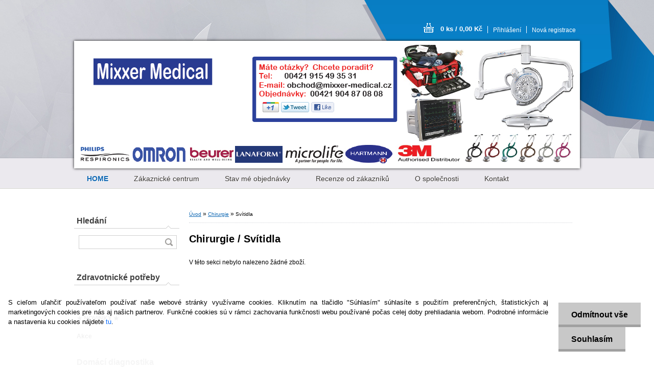

--- FILE ---
content_type: text/html; charset=utf-8
request_url: https://www.mixxer-medical.cz/Svitidla-c81_412_2.htm
body_size: 16146
content:


        <!DOCTYPE html>
    <html xmlns:og="http://ogp.me/ns#" xmlns:fb="http://www.facebook.com/2008/fbml" lang="cs" class="tmpl__b01">
      <head>
          <script>
              window.cookie_preferences = getCookieSettings('cookie_preferences');
              window.cookie_statistics = getCookieSettings('cookie_statistics');
              window.cookie_marketing = getCookieSettings('cookie_marketing');

              function getCookieSettings(cookie_name) {
                  if (document.cookie.length > 0)
                  {
                      cookie_start = document.cookie.indexOf(cookie_name + "=");
                      if (cookie_start != -1)
                      {
                          cookie_start = cookie_start + cookie_name.length + 1;
                          cookie_end = document.cookie.indexOf(";", cookie_start);
                          if (cookie_end == -1)
                          {
                              cookie_end = document.cookie.length;
                          }
                          return unescape(document.cookie.substring(cookie_start, cookie_end));
                      }
                  }
                  return false;
              }
          </script>
              <script type="text/javascript" src="https://c.seznam.cz/js/rc.js"></script>
              <title>*** Svietidlá *** mixxer.sk</title>
        <script type="text/javascript">var action_unavailable='action_unavailable';var id_language = 'cs';var id_country_code = 'CZ';var language_code = 'cs-CZ';var path_request = '/request.php';var type_request = 'POST';var cache_break = "2511"; var enable_console_debug = false; var enable_logging_errors = false;var administration_id_language = 'cs';var administration_id_country_code = 'CZ';</script>          <script type="text/javascript" src="//ajax.googleapis.com/ajax/libs/jquery/1.8.3/jquery.min.js"></script>
          <script type="text/javascript" src="//code.jquery.com/ui/1.12.1/jquery-ui.min.js" ></script>
                  <script src="/wa_script/js/jquery.hoverIntent.minified.js?_=2025-01-14-11-59" type="text/javascript"></script>
        <script type="text/javascript" src="/admin/jscripts/jquery.qtip.min.js?_=2025-01-14-11-59"></script>
                  <script src="/wa_script/js/jquery.selectBoxIt.min.js?_=2025-01-14-11-59" type="text/javascript"></script>
                  <script src="/wa_script/js/bs_overlay.js?_=2025-01-14-11-59" type="text/javascript"></script>
        <script src="/wa_script/js/bs_design.js?_=2025-01-14-11-59" type="text/javascript"></script>
        <script src="/admin/jscripts/wa_translation.js?_=2025-01-14-11-59" type="text/javascript"></script>
        <link rel="stylesheet" type="text/css" href="/css/jquery.selectBoxIt.wa_script.css?_=2025-01-14-11-59" media="screen, projection">
        <link rel="stylesheet" type="text/css" href="/css/jquery.qtip.lupa.css?_=2025-01-14-11-59">
                  <link rel="stylesheet" type="text/css" href="/css/font-awesome.min.css?_=2025-01-14-11-59">
        
                  <script src="/wa_script/js/jquery.colorbox-min.js?_=2025-01-14-11-59" type="text/javascript"></script>
          <link rel="stylesheet" type="text/css" href="/css/colorbox.css?_=2025-01-14-11-59">
          <script type="text/javascript">
            jQuery(document).ready(function() {
              (function() {
                function createGalleries(rel) {
                  var regex = new RegExp(rel + "\\[(\\d+)]"),
                      m, group = "g_" + rel, groupN;
                  $("a[rel*=" + rel + "]").each(function() {
                    m = regex.exec(this.getAttribute("rel"));
                    if(m) {
                      groupN = group + m[1];
                    } else {
                      groupN = group;
                    }
                    $(this).colorbox({
                      rel: groupN,
                      slideshow:true,
                       maxWidth: "85%",
                       maxHeight: "85%",
                       returnFocus: false
                    });
                  });
                }
                createGalleries("lytebox");
                createGalleries("lyteshow");
              })();
            });</script>
          <script type="text/javascript">
      function init_products_hovers()
      {
        jQuery(".product").hoverIntent({
          over: function(){
            jQuery(this).find(".icons_width_hack").animate({width: "130px"}, 300, function(){});
          } ,
          out: function(){
            jQuery(this).find(".icons_width_hack").animate({width: "10px"}, 300, function(){});
          },
          interval: 40
        });
      }
      jQuery(document).ready(function(){

        jQuery(".param select, .sorting select").selectBoxIt();

        jQuery(".productFooter").click(function()
        {
          var $product_detail_link = jQuery(this).parent().find("a:first");

          if($product_detail_link.length && $product_detail_link.attr("href"))
          {
            window.location.href = $product_detail_link.attr("href");
          }
        });
        init_products_hovers();
        
        ebar_details_visibility = {};
        ebar_details_visibility["user"] = false;
        ebar_details_visibility["basket"] = false;

        ebar_details_timer = {};
        ebar_details_timer["user"] = setTimeout(function(){},100);
        ebar_details_timer["basket"] = setTimeout(function(){},100);

        function ebar_set_show($caller)
        {
          var $box_name = $($caller).attr("id").split("_")[0];

          ebar_details_visibility["user"] = false;
          ebar_details_visibility["basket"] = false;

          ebar_details_visibility[$box_name] = true;

          resolve_ebar_set_visibility("user");
          resolve_ebar_set_visibility("basket");
        }

        function ebar_set_hide($caller)
        {
          var $box_name = $($caller).attr("id").split("_")[0];

          ebar_details_visibility[$box_name] = false;

          clearTimeout(ebar_details_timer[$box_name]);
          ebar_details_timer[$box_name] = setTimeout(function(){resolve_ebar_set_visibility($box_name);},300);
        }

        function resolve_ebar_set_visibility($box_name)
        {
          if(   ebar_details_visibility[$box_name]
             && jQuery("#"+$box_name+"_detail").is(":hidden"))
          {
            jQuery("#"+$box_name+"_detail").slideDown(300);
          }
          else if(   !ebar_details_visibility[$box_name]
                  && jQuery("#"+$box_name+"_detail").not(":hidden"))
          {
            jQuery("#"+$box_name+"_detail").slideUp(0, function() {
              $(this).css({overflow: ""});
            });
          }
        }

        
        jQuery("#user_icon").hoverIntent({
          over: function(){
            ebar_set_show(this);
            
          } ,
          out: function(){
            ebar_set_hide(this);
          },
          interval: 40
        });
        
        jQuery("#user_icon").click(function(e)
        {
          if(jQuery(e.target).attr("id") == "user_icon")
          {
            window.location.href = "https://www.mixxer-medical.cz/mixxer-medical/e-login/";
          }
        });

        jQuery("#basket_icon").click(function(e)
        {
          if(jQuery(e.target).attr("id") == "basket_icon")
          {
            window.location.href = "https://www.mixxer-medical.cz/mixxer-medical/e-basket/";
          }
        });
      
      });
    </script>        <meta http-equiv="Content-language" content="cs">
        <meta http-equiv="Content-Type" content="text/html; charset=utf-8">
        <meta name="language" content="czech">
        <meta name="keywords" content="chirurgie">
        <meta name="description" content="Chirurgie">
        <meta name="revisit-after" content="1 Days">
        <meta name="distribution" content="global">
        <meta name="expires" content="never">
                  <meta name="expires" content="never">
                    <link rel="canonical" href="https://www.mixxer-medical.cz/Svitidla-c81_412_2.htm"/>
          <meta property="og:image" content="http://www.mixxer-medical.cz/fotky33891/design_setup/images/##NO_IMAGE##" />
<meta property="og:image:secure_url" content="https://www.mixxer-medical.cz/fotky33891/design_setup/images/##NO_IMAGE##" />
<meta property="og:image:type" content="image/jpeg" />
<meta property="og:url" content="http://www.mixxer-medical.cz/mixxer-medical/eshop/81-1-/412-2-Svitidla" />
<meta property="og:title" content="*** Svietidlá *** mixxer.sk" />
<meta property="og:description" content="Chirurgie" />
<meta property="og:type" content="website" />
<meta property="og:site_name" content="Mixxer-Medical, Lékařské přístroje a zdravotnické potřeby" />
            <meta name="robots" content="index, follow">
                      <link href="//www.mixxer-medical.cz/fotky33891/favicon--2.ico" rel="icon" type="image/x-icon">
          <link rel="shortcut icon" type="image/x-icon" href="//www.mixxer-medical.cz/fotky33891/favicon--2.ico">
                    <link rel="stylesheet" type="text/css" href="/css/main_b.php?t=tab&amp;v=ver1&amp;time=2025-01-14-11-59&amp;sablona=nove/b01/b01blue&amp;r=n&amp;u=a" media="screen">
                  <link rel="stylesheet" type="text/css" href="/css/lang_dependent_css/lang_cs.css?_=2025-01-14-11-59" media="screen, projection">
                  <link rel="stylesheet" type="text/css" href="/sablony/nove/b01/b01blue/css/colors.css?_=2025-01-14-11-59" media="screen, projection">
          <link rel="stylesheet" type="text/css" href="/sablony/nove/b01/b01blue/css/user.css?_=2025-01-14-11-59" media="screen, projection">
                <!--[if IE 6]><style type="text/css">.leftmenu li {float:left; left: -1px;} .bgLupa{margin-top: -35px; margin-left: -370px;}</style><![endif]-->
      <!--[if lte IE 7]><style type="text/css">#main-menu {z-index: 100; position: absolute; float: left;width: 990px;}</style><![endif]-->
      <!--[if IE 7]><style type="text/css">.leftmenu li {position: relative; width: 100%; height: 39px;margin-bottom: -5px;}</style><![endif]-->
          <!--[if lt IE 8]>
          <link rel="Stylesheet" href="//
          www.webareal.cz/css/main_ie.php?t=tab&amp;v=&amp;r=n&amp;u=a" type="text/css" media="screen, projection">
          <style type="text/css">
          body {behavior: url(/css/csshover.htc);}
          </style>
          <![endif]-->
              <link rel='stylesheet' type='text/css' href='/wa_script/js/styles.css?_=2025-01-14-11-59'>
        <script language='javascript' type='text/javascript' src='/wa_script/js/javascripts.js?_=2025-01-14-11-59'></script>
        <script language='javascript' type='text/javascript' src='/wa_script/js/check_tel.js?_=2025-01-14-11-59'></script>
          <script src="/assets/javascripts/buy_button.js?_=2025-01-14-11-59"></script>
            <script type="text/javascript" src="/wa_script/js/bs_user.js?_=2025-01-14-11-59"></script>
        <script type="text/javascript" src="/wa_script/js/bs_fce.js?_=2025-01-14-11-59"></script>
        <script type="text/javascript" src="/wa_script/js/bs_fixed_bar.js?_=2025-01-14-11-59"></script>
        <script type="text/javascript" src="/bohemiasoft/js/bs.js?_=2025-01-14-11-59"></script>
        <script src="/wa_script/js/jquery.number.min.js?_=2025-01-14-11-59" type="text/javascript"></script>
        <script type="text/javascript">
            BS.User.id = 33891;
            BS.User.domain = "mixxer-medical";
            BS.User.is_responsive_layout = false;
            BS.User.max_search_query_length = 50;
            BS.User.max_autocomplete_words_count = 5;

            WA.Translation._autocompleter_ambiguous_query = ' Hledavý výraz je pro našeptávač příliš obecný. Zadejte prosím další znaky, slova nebo pokračujte odesláním formuláře pro vyhledávání.';
            WA.Translation._autocompleter_no_results_found = ' Nebyly nalezeny žádné produkty ani kategorie.';
            WA.Translation._error = " Chyba";
            WA.Translation._success = " Nastaveno";
            WA.Translation._warning = " Upozornění";
            WA.Translation._multiples_inc_notify = '<p class="multiples-warning"><strong>Tento produkt je možné objednat pouze v násobcích #inc#. </strong><br><small>Vámi zadaný počet kusů byl navýšen dle tohoto násobku.</small></p>';
            WA.Translation._shipping_change_selected = " Změnit...";
            WA.Translation._shipping_deliver_to_address = " Zásilka bude doručena na zvolenou adresu";

            BS.Design.template = {
              name: "b01",
              is_selected: function(name) {
                if(Array.isArray(name)) {
                  return name.indexOf(this.name) > -1;
                } else {
                  return name === this.name;
                }
              }
            };
            BS.Design.isLayout3 = false;
            BS.Design.templates = {
              TEMPLATE_ARGON: "argon",TEMPLATE_NEON: "neon",TEMPLATE_CARBON: "carbon",TEMPLATE_XENON: "xenon",TEMPLATE_AURUM: "aurum",TEMPLATE_CUPRUM: "cuprum",TEMPLATE_ERBIUM: "erbium",TEMPLATE_CADMIUM: "cadmium",TEMPLATE_BARIUM: "barium",TEMPLATE_CHROMIUM: "chromium",TEMPLATE_SILICIUM: "silicium",TEMPLATE_IRIDIUM: "iridium",TEMPLATE_INDIUM: "indium",TEMPLATE_OXYGEN: "oxygen",TEMPLATE_HELIUM: "helium",TEMPLATE_FLUOR: "fluor",TEMPLATE_FERRUM: "ferrum",TEMPLATE_TERBIUM: "terbium",TEMPLATE_URANIUM: "uranium",TEMPLATE_ZINCUM: "zincum",TEMPLATE_CERIUM: "cerium",TEMPLATE_KRYPTON: "krypton",TEMPLATE_THORIUM: "thorium",TEMPLATE_ETHERUM: "etherum",TEMPLATE_KRYPTONIT: "kryptonit",TEMPLATE_TITANIUM: "titanium",TEMPLATE_PLATINUM: "platinum"            };
        </script>
        <script type="text/javascript">

 var _gaq = _gaq || [];
 _gaq.push(['_setAccount', 'UA-12140818-10']);
 _gaq.push(['_trackPageview']);

 (function() {
   var ga = document.createElement('script'); ga.type = 'text/javascript'; ga.async = true;
   ga.src = ('https:' == document.location.protocol ? 'https://ssl' : 'http://www') + '.google-analytics.com/ga.js';
   var s = document.getElementsByTagName('script')[0]; s.parentNode.insertBefore(ga, s);
 })();

</script>

<style type="text/css">
               <!--#site_logo{
                  width: 540px;
                  height: 80px;
                  background-image: url('/images/pixel_transparent.gif?cache_time=1402065368');
                  background-repeat: no-repeat;
                  
                }#header{
                    width: 974px;
                    height: 234px;
                    background-image: url('/fotky33891/design_setup/images/custom_image_header.jpg?cache_time=1402065368');
                                                      background-repeat: no-repeat;
                    font-family: 'Arial CE', 'Helvetica CE', Arial, helvetica, sans-serif;
                    
                  }#page_background{
                     position: relative;
                     width: 1000px;
                     margin: auto;
                     background: transparent url('/sablony/nove/b01/b01blue/images/bg_body.jpg?cache_time=1402065368') no-repeat top center;
                  }#page{
                    background-image: url('/sablony/nove/b01/b01blue/images/bg_body.jpg?cache_time=1402065368');
                    background-repeat: no-repeat;
                    background-position: 50% 0px;
                    background-attachment: scroll;
                    background-color: white;
                    position: relative;
                  }#masterpage { 
          
          border: black;
          background-repeat: no-repeat;
          background-position: 0px 0px;
          
        }#aroundpage{
                  
                  background-repeat: no-repeat;
                  background-position: 0px 0px;
                  background-color: transparent;
                }.bgLupa{
                  padding: 0;
                  border: none;
                }

 :root { 
 }
-->
                </style>          <link rel="stylesheet" type="text/css" href="/fotky33891/design_setup/css/user_defined.css?_=1402647997" media="screen, projection">
                    <script type="text/javascript" src="/admin/jscripts/wa_dialogs.js?_=2025-01-14-11-59"></script>
            <script>
      $(document).ready(function() {
        if (getCookie('show_cookie_message' + '_33891_cz') != 'no') {
          if($('#cookies-agreement').attr('data-location') === '0')
          {
            $('.cookies-wrapper').css("top", "0px");
          }
          else
          {
            $('.cookies-wrapper').css("bottom", "0px");
          }
          $('.cookies-wrapper').show();
        }

        $('#cookies-notify__close').click(function() {
          setCookie('show_cookie_message' + '_33891_cz', 'no');
          $('#cookies-agreement').slideUp();
          $("#masterpage").attr("style", "");
          setCookie('cookie_preferences', 'true');
          setCookie('cookie_statistics', 'true');
          setCookie('cookie_marketing', 'true');
          window.cookie_preferences = true;
          window.cookie_statistics = true;
          window.cookie_marketing = true;
          if(typeof gtag === 'function') {
              gtag('consent', 'update', {
                  'ad_storage': 'granted',
                  'analytics_storage': 'granted',
                  'ad_user_data': 'granted',
                  'ad_personalization': 'granted'
              });
          }
         return false;
        });

        $("#cookies-notify__disagree").click(function(){
            save_preferences();
        });

        $('#cookies-notify__preferences-button-close').click(function(){
            var cookies_notify_preferences = $("#cookies-notify-checkbox__preferences").is(':checked');
            var cookies_notify_statistics = $("#cookies-notify-checkbox__statistics").is(':checked');
            var cookies_notify_marketing = $("#cookies-notify-checkbox__marketing").is(':checked');
            save_preferences(cookies_notify_preferences, cookies_notify_statistics, cookies_notify_marketing);
        });

        function save_preferences(preferences = false, statistics = false, marketing = false)
        {
            setCookie('show_cookie_message' + '_33891_cz', 'no');
            $('#cookies-agreement').slideUp();
            $("#masterpage").attr("style", "");
            setCookie('cookie_preferences', preferences);
            setCookie('cookie_statistics', statistics);
            setCookie('cookie_marketing', marketing);
            window.cookie_preferences = preferences;
            window.cookie_statistics = statistics;
            window.cookie_marketing = marketing;
            if(marketing && typeof gtag === 'function')
            {
                gtag('consent', 'update', {
                    'ad_storage': 'granted'
                });
            }
            if(statistics && typeof gtag === 'function')
            {
                gtag('consent', 'update', {
                    'analytics_storage': 'granted',
                    'ad_user_data': 'granted',
                    'ad_personalization': 'granted',
                });
            }
            if(marketing === false && BS && BS.seznamIdentity) {
                BS.seznamIdentity.clearIdentity();
            }
        }

        /**
         * @param {String} cookie_name
         * @returns {String}
         */
        function getCookie(cookie_name) {
          if (document.cookie.length > 0)
          {
            cookie_start = document.cookie.indexOf(cookie_name + "=");
            if (cookie_start != -1)
            {
              cookie_start = cookie_start + cookie_name.length + 1;
              cookie_end = document.cookie.indexOf(";", cookie_start);
              if (cookie_end == -1)
              {
                cookie_end = document.cookie.length;
              }
              return unescape(document.cookie.substring(cookie_start, cookie_end));
            }
          }
          return "";
        }
        
        /**
         * @param {String} cookie_name
         * @param {String} value
         */
        function setCookie(cookie_name, value) {
          var time = new Date();
          time.setTime(time.getTime() + 365*24*60*60*1000); // + 1 rok
          var expires = "expires="+time.toUTCString();
          document.cookie = cookie_name + "=" + escape(value) + "; " + expires + "; path=/";
        }
      });
    </script>
    <script async src="https://www.googletagmanager.com/gtag/js?id=UA-12140818-10"></script><script>
window.dataLayer = window.dataLayer || [];
function gtag(){dataLayer.push(arguments);}
gtag('js', new Date());
gtag('config', 'UA-12140818-10', { debug_mode: true });
</script>        <script type="text/javascript" src="/wa_script/js/search_autocompleter.js?_=2025-01-14-11-59"></script>
                <link rel="stylesheet" type="text/css" href="/assets/vendor/magnific-popup/magnific-popup.css" />
      <script src="/assets/vendor/magnific-popup/jquery.magnific-popup.js"></script>
      <script type="text/javascript">
        BS.env = {
          decPoint: ",",
          basketFloatEnabled: false        };
      </script>
      <script type="text/javascript" src="/node_modules/select2/dist/js/select2.min.js"></script>
      <script type="text/javascript" src="/node_modules/maximize-select2-height/maximize-select2-height.min.js"></script>
      <script type="text/javascript">
        (function() {
          $.fn.select2.defaults.set("language", {
            noResults: function() {return " Nenalezeny žádné položky"},
            inputTooShort: function(o) {
              var n = o.minimum - o.input.length;
              return " Prosím zadejte #N# nebo více znaků.".replace("#N#", n);
            }
          });
          $.fn.select2.defaults.set("width", "100%")
        })();

      </script>
      <link type="text/css" rel="stylesheet" href="/node_modules/select2/dist/css/select2.min.css" />
      <script type="text/javascript" src="/wa_script/js/countdown_timer.js?_=2025-01-14-11-59"></script>
      <script type="text/javascript" src="/wa_script/js/app.js?_=2025-01-14-11-59"></script>
      <script type="text/javascript" src="/node_modules/jquery-validation/dist/jquery.validate.min.js"></script>

      
          </head>
      <body class="lang-cs not-home page-category page-category-81-412 basket-empty vat-payer-y alternative-currency-n" >
        <a name="topweb"></a>
            <div id="cookies-agreement" class="cookies-wrapper" data-location="1"
         >
      <div class="cookies-notify-background"></div>
      <div class="cookies-notify" style="display:block!important;">
        <div class="cookies-notify__bar">
          <div class="cookies-notify__bar1">
            <div class="cookies-notify__text"
                                 >
                S cieľom uľahčiť používateľom používať naše webové stránky využívame cookies. Kliknutím na tlačidlo "Súhlasím" súhlasíte s použitím preferenčných, štatistických aj marketingových cookies pre nás aj našich partnerov. Funkčné cookies sú v rámci zachovania funkčnosti webu používané počas celej doby prehliadania webom. Podrobné informácie a nastavenia ku cookies nájdete <span class="cookies-notify__detail_button">tu</span>.            </div>
            <div class="cookies-notify__button">
                <a href="#" id="cookies-notify__disagree" class="secondary-btn"
                   style="color: #000000;
                           background-color: #c8c8c8;
                           opacity: 1"
                >Odmítnout vše</a>
              <a href="#" id="cookies-notify__close"
                 style="color: #000000;
                        background-color: #c8c8c8;
                        opacity: 1"
                >Souhlasím</a>
            </div>
          </div>
                        <div class="cookies-notify__detail_box hidden"
                             >
                <div id="cookies-nofify__close_detail"> Zavřít</div>
                <div>
                    <br />
                    <b> Co jsou cookies?</b><br />
                    <span> Cookies jsou krátké textové informace, které jsou uloženy ve Vašem prohlížeči. Tyto informace běžně používají všechny webové stránky a jejich procházením dochází k ukládání cookies. Pomocí partnerských skriptů, které mohou stránky používat (například Google analytics</span><br /><br />
                    <b> Jak lze nastavit práci webu s cookies?</b><br />
                    <span> Přestože doporučujeme povolit používání všech typů cookies, práci webu s nimi můžete nastavit dle vlastních preferencí pomocí checkboxů zobrazených níže. Po odsouhlasení nastavení práce s cookies můžete změnit své rozhodnutí smazáním či editací cookies přímo v nastavení Vašeho prohlížeče. Podrobnější informace k promazání cookies najdete v nápovědě Vašeho prohlížeče.</span>
                </div>
                <div class="cookies-notify__checkboxes"
                                    >
                    <div class="checkbox-custom checkbox-default cookies-notify__checkbox">
                        <input type="checkbox" id="cookies-notify-checkbox__functional" checked disabled />
                        <label for="cookies-notify-checkbox__functional" class="cookies-notify__checkbox_label"> Nutné</label>
                    </div>
                    <div class="checkbox-custom checkbox-default cookies-notify__checkbox">
                        <input type="checkbox" id="cookies-notify-checkbox__preferences" checked />
                        <label for="cookies-notify-checkbox__preferences" class="cookies-notify__checkbox_label"> Preferenční</label>
                    </div>
                    <div class="checkbox-custom checkbox-default cookies-notify__checkbox">
                        <input type="checkbox" id="cookies-notify-checkbox__statistics" checked />
                        <label for="cookies-notify-checkbox__statistics" class="cookies-notify__checkbox_label"> Statistické</label>
                    </div>
                    <div class="checkbox-custom checkbox-default cookies-notify__checkbox">
                        <input type="checkbox" id="cookies-notify-checkbox__marketing" checked />
                        <label for="cookies-notify-checkbox__marketing" class="cookies-notify__checkbox_label"> Marketingové</label>
                    </div>
                </div>
                <div id="cookies-notify__cookie_types">
                    <div class="cookies-notify__cookie_type cookie-active" data-type="functional">
                         Nutné (13)
                    </div>
                    <div class="cookies-notify__cookie_type" data-type="preferences">
                         Preferenční (1)
                    </div>
                    <div class="cookies-notify__cookie_type" data-type="statistics">
                         Statistické (15)
                    </div>
                    <div class="cookies-notify__cookie_type" data-type="marketing">
                         Marketingové (15)
                    </div>
                    <div class="cookies-notify__cookie_type" data-type="unclassified">
                         Neklasifikované (7)
                    </div>
                </div>
                <div id="cookies-notify__cookie_detail">
                    <div class="cookie-notify__cookie_description">
                        <span id="cookie-notify__description_functional" class="cookie_description_active"> Tyto informace jsou nezbytné ke správnému chodu webové stránky jako například vkládání zboží do košíku, uložení vyplněných údajů nebo přihlášení do zákaznické sekce.</span>
                        <span id="cookie-notify__description_preferences" class="hidden"> Tyto cookies umožní přizpůsobit chování nebo vzhled stránky dle Vašich potřeb, například volba jazyka.</span>
                        <span id="cookie-notify__description_statistics" class="hidden"> Díky těmto cookies mohou majitelé i developeři webu více porozumět chování uživatelů a vyvijet stránku tak, aby byla co nejvíce prozákaznická. Tedy abyste co nejrychleji našli hledané zboží nebo co nejsnáze dokončili jeho nákup.</span>
                        <span id="cookie-notify__description_marketing" class="hidden"> Tyto informace umožní personalizovat zobrazení nabídek přímo pro Vás díky historické zkušenosti procházení dřívějších stránek a nabídek.</span>
                        <span id="cookie-notify__description_unclassified" class="hidden"> Tyto cookies prozatím nebyly roztříděny do vlastní kategorie.</span>
                    </div>
                    <style>
                        #cookies-notify__cookie_detail_table td
                        {
                            color: #ffffff                        }
                    </style>
                    <table class="table" id="cookies-notify__cookie_detail_table">
                        <thead>
                            <tr>
                                <th> Jméno</th>
                                <th> Účel</th>
                                <th> Vypršení</th>
                            </tr>
                        </thead>
                        <tbody>
                                                    <tr>
                                <td>show_cookie_message</td>
                                <td>Ukládá informaci o potřebě zobrazení cookie lišty</td>
                                <td>1 rok</td>
                            </tr>
                                                        <tr>
                                <td>__zlcmid</td>
                                <td>Tento soubor cookie se používá k uložení identity návštěvníka během návštěv a preference návštěvníka deaktivovat naši funkci živého chatu. </td>
                                <td>1 rok</td>
                            </tr>
                                                        <tr>
                                <td>__cfruid</td>
                                <td>Tento soubor cookie je součástí služeb poskytovaných společností Cloudflare – včetně vyrovnávání zátěže, doručování obsahu webových stránek a poskytování připojení DNS pro provozovatele webových stránek. </td>
                                <td>relace</td>
                            </tr>
                                                        <tr>
                                <td>_auth</td>
                                <td>Zajišťuje bezpečnost procházení návštěvníků tím, že zabraňuje padělání požadavků mezi stránkami. Tento soubor cookie je nezbytný pro bezpečnost webu a návštěvníka. </td>
                                <td>1 rok</td>
                            </tr>
                                                        <tr>
                                <td>csrftoken</td>
                                <td>Pomáhá předcházet útokům Cross-Site Request Forgery (CSRF). 
</td>
                                <td>1 rok</td>
                            </tr>
                                                        <tr>
                                <td>PHPSESSID</td>
                                <td>Zachovává stav uživatelské relace napříč požadavky na stránky. </td>
                                <td>relace</td>
                            </tr>
                                                        <tr>
                                <td>rc::a</td>
                                <td>Tento soubor cookie se používá k rozlišení mezi lidmi a roboty. To je výhodné pro web, aby
vytvářet platné zprávy o používání jejich webových stránek. </td>
                                <td>persistentní</td>
                            </tr>
                                                        <tr>
                                <td>rc::c</td>
                                <td>Tento soubor cookie se používá k rozlišení mezi lidmi a roboty. </td>
                                <td>relace</td>
                            </tr>
                                                        <tr>
                                <td>AWSALBCORS</td>
                                <td>Registruje, který server-cluster obsluhuje návštěvníka. To se používá v kontextu s vyrovnáváním zátěže, aby se optimalizovala uživatelská zkušenost. </td>
                                <td>6 dnů</td>
                            </tr>
                                                        <tr>
                                <td>18plus_allow_access#</td>
                                <td>Ukládá informaci o odsouhlasení okna 18+ pro web.</td>
                                <td>neznámý</td>
                            </tr>
                                                        <tr>
                                <td>18plus_cat#</td>
                                <td>Ukládá informaci o odsouhlasení okna 18+ pro kategorii.</td>
                                <td>neznámý</td>
                            </tr>
                                                        <tr>
                                <td>bs_slide_menu</td>
                                <td></td>
                                <td>neznámý</td>
                            </tr>
                                                        <tr>
                                <td>left_menu</td>
                                <td>Ukládá informaci o způsobu zobrazení levého menu.</td>
                                <td>neznámý</td>
                            </tr>
                                                    </tbody>
                    </table>
                    <div class="cookies-notify__button">
                        <a href="#" id="cookies-notify__preferences-button-close"
                           style="color: #000000;
                                background-color: #c8c8c8;
                                opacity: 1">
                            Uložit nastavení                        </a>
                    </div>
                </div>
            </div>
                    </div>
      </div>
    </div>
    
  <div id="page"><div id="page_background">      <div class="hack-box"><!-- HACK MIN WIDTH FOR IE 5, 5.5, 6  -->
                  <div id="masterpage" style="margin-bottom:95px;"><!-- MASTER PAGE -->
              <div id="header"><div id="site_logo" class="overflow_hidden"><a href="http://www.mixxer-medical.cz" class="wwwroot_link" aria-label="Logo"></a></div>  <!-- header titles -->
  <div id="header_titles">
    <span class="name">&nbsp;</span>
    <span class="subname">&nbsp;</span>
    <span class="slogan">&nbsp;</span>
  </div>
  <!-- end header titles -->
  <div id="header_link_hack" class="overflow_hidden" style="width: 974px; height: 234px" ><a href="http://www.mixxer-medical.cz" class="wwwroot_link"></a></div>          </div><!-- END HEADER -->
          
  <div id="ebar" class="" >
      <div id="ebar_left">
        <div class="img_login"><a href="/mixxer-medical/e-login/" target="_self" class="elink"  title="">Přihlášení</a></div>
          <div class="img_reg"><a href="/mixxer-medical/e-register" target="_self" class="elink" title="">Nová registrace</a></div>
      </div><!-- end ebar left -->

      <div id="ebar_right" ><!-- ebar right -->
        <div  id="ebar_right_content">
          <div class="img_cart">&nbsp;
            <a href="/mixxer-medical/e-basket" class="elink" rel="nofollow">0 ks / 0,00&nbsp;Kč
            </a>
          </div>
        </div>
      </div><!-- end ebar right --></div>    <!--[if IE 6]>
    <style>
    #main-menu ul ul{visibility:visible;}
    </style>
    <![endif]-->

    
    <div id="topmenu"><!-- TOPMENU -->
            <div id="main-menu" class="">
                 <ul>
            <li class="eshop-menu-home">
              <a href="//www.mixxer-medical.cz" class="top_parent_act" aria-label="Homepage">
                <strong>HOME</strong>              </a>
            </li>
          </ul>
          
<ul><li class="eshop-menu-4 eshop-menu-order-1 eshop-menu-odd"><a href="/Zakaznicke-centrum-a4_0.htm"  class="top_parent">Zákaznické centrum</a> <ul><!--[if lte IE 7]><table><tr><td><![endif]--> <li class="eshop-submenu-7"><a href="/Obchodni-podminky-a4_7.htm" >Obchodní podmínky</a></li><li class="eshop-submenu-30"><a href="/Zpusob-dopravy-a-platby-a4_30.htm" >Způsob dopravy a platby</a></li><li class="eshop-submenu-8"><a href="/Jak-objednat-a4_8.htm" >Jak objednat?</a></li><li class="eshop-submenu-32"><a href="/Slevovy-bodovy-system-a4_32.htm" >Slevový bodový systém</a></li><li class="eshop-submenu-11"><a href="/Reklamacni-rad-a4_11.htm" >Reklamační řád</a></li><li class="eshop-submenu-23"><a href="/Postup-pri-reklamaci-a4_23.htm" >Postup při reklamaci</a></li><li class="eshop-submenu-24"><a href="/Servisni-strediska-a4_24.htm" >Servisní střediska</a></li><li class="eshop-submenu-31"><a href="/DPH-a-prodej-pro-podnikatele-a4_31.htm" >DPH a prodej pro podnikatele</a></li><li class="eshop-submenu-14"><a href="/Formulare-a4_14.htm" >Formuláre</a></li> <!--[if lte IE 7]></td></tr></table><![endif]--></ul> 
</li></ul>
<ul><li class="eshop-menu-6 eshop-menu-order-2 eshop-menu-even"><a target="_new" href="http://www.mixxer-medical.cz/mixxer-medical/e-login/"  class="top_parent">Stav mé objednávky</a>
</li></ul>
<ul><li class="eshop-menu-7 eshop-menu-order-3 eshop-menu-odd"><a href="/Recenze-od-zakazniku-a7_0.htm"  class="top_parent">Recenze od zákazníků</a>
</li></ul>
<ul><li class="eshop-menu-2 eshop-menu-order-4 eshop-menu-even"><a href="/O-spolecnosti-a2_0.htm"  class="top_parent">O společnosti</a> <ul><!--[if lte IE 7]><table><tr><td><![endif]--> <li class="eshop-submenu-25"><a href="/Nase-poslani-a2_25.htm" >Naše poslání</a></li><li class="eshop-submenu-26"><a href="/Informace-o-spolecnosti-a2_26.htm" >Informace o společnosti</a></li><li class="eshop-submenu-27"><a href="/Spolecenska-odpovednost-firmy-a2_27.htm" >Společenská odpovědnost firmy</a></li><li class="eshop-submenu-28"><a href="/Volna-pracovni-mista-a2_28.htm" >Volná pracovní místa</a></li><li class="eshop-submenu-29"><a href="/Zakaznicka-spokojenost-a2_29.htm" >Zákaznická spokojenost</a></li> <!--[if lte IE 7]></td></tr></table><![endif]--></ul> 
</li></ul>
<ul><li class="eshop-menu-8 eshop-menu-order-5 eshop-menu-odd"><a href="/Kontakt-a8_0.htm"  class="top_parent">Kontakt</a>
</li></ul>      </div>
    </div><!-- END TOPMENU -->
              <div id="aroundpage"><!-- AROUND PAGE -->
            
      <!-- LEFT BOX -->
      <div id="left-box">
            <div id="left2"><!-- left2 -->
      <div id="inleft2"><!-- in left2 -->
        <div class="search"><!-- search -->
                    <form id="form_eshop_search" name="search" action="/search-engine.htm" method="GET" enctype="multipart/form-data">
            <label for="q" class="title_left2"> Hledání</label>
                        <p>
                <input name="q" type="text" class="inputBox" id="q" maxlength="50" >
              
              <input type="hidden" id="source_service" value="www.webareal.cz">  
                
                              <input type="submit" class="search_submit" aria-label="search"  value="">
                            </p>
                          <div id="search_setup_area">
                                    <input class="eshop_search_type" id="hledatjak2" checked="checked" type="radio" name="qm" value="2">
                    <label for="hledatjak2">Hledat ve zboží</label>
                    <br />
                                      <input class="eshop_search_type" id="hledatjak1"  type="radio" name="qm" value="1">
                  <label for="hledatjak1">Hledat v článcích</label>

                  <script type="text/javascript">

                    function resolve_search_mode_visibility()
                    {
                      if (jQuery('form[name=search] input').is(':focus'))
                      {
                        if (jQuery('#search_setup_area').is(':hidden'))
                        {
                          jQuery('#search_setup_area').slideDown(400);
                        }
                      }
                      else
                      {
                        if (jQuery('#search_setup_area').not(':hidden'))
                        {
                          jQuery('#search_setup_area').slideUp(400);
                        }
                      }
                    }

                    $('form[name=search] input').click(function() {
                      this.focus();
                    });

                    jQuery('form[name=search] input')
                            .focus(function() {
                              resolve_search_mode_visibility();
                            })
                            .blur(function() {
                              setTimeout(function() {
                                resolve_search_mode_visibility();
                              }, 1000);
                            });

                  </script>
                  </div>          </form>
                  </div><!-- end search -->
      </div><!-- end inleft2 -->
    </div><!-- end left2 -->
          <div class="menu-typ-1" id="left_eshop">
      
        <div id="inleft_eshop">
          <div class="leftmenu2">
                <ul class="root-eshop-menu">
              <li class="leftmenuCat category-menu-sep-99 category-menu-sep-order-1">
                      <strong>
              Zdravotnické potřeby            </strong>
                    </li>

                <li class="leftmenuCat category-menu-sep-167 category-menu-sep-order-2">
                      <strong>
              E-shop             </strong>
                    </li>

                <li class="leftmenuDef category-menu-164 category-menu-order-1 category-menu-odd">
          <a href="/NOVINKY-c164_0_1.htm">            <strong>
              ★ NOVINKY ★            </strong>
            </a>        </li>

                <li class="leftmenuDef category-menu-185 category-menu-order-2 category-menu-even">
          <a href="/Akce-c185_0_1.htm">            <strong>
              Akce            </strong>
            </a>        </li>

                <li class="leftmenuCat category-menu-sep-168 category-menu-sep-order-3">
                      <strong>
              Domácí diagnostika            </strong>
                    </li>

                <li class="leftmenuDef category-menu-28 category-menu-order-3 category-menu-odd">
          <a href="/Digitalni-tlakomery-c28_0_1.htm">            <strong>
              Digitální tlakoměry            </strong>
            </a>        </li>

                <li class="leftmenuDef category-menu-34 category-menu-order-4 category-menu-even">
          <a href="/Mechanicke-tlakomery-c34_0_1.htm">            <strong>
              Mechanické tlakoměry            </strong>
            </a>        </li>

                <li class="leftmenuDef category-menu-36 category-menu-order-5 category-menu-odd">
          <a href="/Teplomery-c36_0_1.htm">            <strong>
              Teploměry            </strong>
            </a>        </li>

                <li class="leftmenuDef category-menu-39 category-menu-order-6 category-menu-even">
          <a href="/Inhalatory-c39_0_1.htm">            <strong>
              Inhalátory            </strong>
            </a>        </li>

                <li class="leftmenuDef category-menu-174 category-menu-order-7 category-menu-odd">
          <a href="/Vahy-c174_0_1.htm">            <strong>
              Váhy            </strong>
            </a>        </li>

                <li class="leftmenuDef category-menu-78 category-menu-order-8 category-menu-even">
          <a href="/Biolampy-a-Svetelna-terapie-c78_0_1.htm">            <strong>
              Biolampy a  Světelná terapie            </strong>
            </a>        </li>

                <li class="leftmenuDef category-menu-57 category-menu-order-9 category-menu-odd">
          <a href="/Infracervene-lampy-c57_0_1.htm">            <strong>
              Infračervené lampy            </strong>
            </a>        </li>

                <li class="leftmenuDef category-menu-88 category-menu-order-10 category-menu-even">
          <a href="/Laserove-pristroje-c88_0_1.htm">            <strong>
              Laserové přístroje            </strong>
            </a>        </li>

                <li class="leftmenuDef category-menu-58 category-menu-order-11 category-menu-odd">
          <a href="/Glukometry-c58_0_1.htm">            <strong>
              Glukometry            </strong>
            </a>        </li>

                <li class="leftmenuDef category-menu-68 category-menu-order-12 category-menu-even">
          <a href="/Pro-maminky-a-deti-c68_0_1.htm">            <strong>
              Pro maminky a děti            </strong>
            </a>        </li>

                <li class="leftmenuDef category-menu-140 category-menu-order-13 category-menu-odd">
          <a href="/SmartHealth-c140_0_1.htm">            <strong>
              SmartHealth            </strong>
            </a>        </li>

                <li class="leftmenuCat category-menu-sep-169 category-menu-sep-order-4">
                      <strong>
              Zdravotnické pomůcky            </strong>
                    </li>

                <li class="leftmenuDef category-menu-139 category-menu-order-14 category-menu-even">
          <a href="/Pece-o-pacienta-c139_0_1.htm">            <strong>
              Péče o pacienta            </strong>
            </a>        </li>

                <li class="leftmenuDef category-menu-107 category-menu-order-15 category-menu-odd">
          <a href="/Kyslikove-koncentratory-c107_0_1.htm">            <strong>
              Kyslíkové koncentrátory            </strong>
            </a>        </li>

                <li class="leftmenuDef category-menu-142 category-menu-order-16 category-menu-even">
          <a href="/Hygiena-c142_0_1.htm">            <strong>
              Hygiena            </strong>
            </a>        </li>

                <li class="leftmenuDef category-menu-166 category-menu-order-17 category-menu-odd">
          <a href="/Inkontinencni-pomucky-c166_0_1.htm">            <strong>
              Inkontinenční pomůcky            </strong>
            </a>        </li>

                <li class="leftmenuDef category-menu-48 category-menu-order-18 category-menu-even">
          <a href="/CPAP-pristroje-a-masky-c48_0_1.htm">            <strong>
              CPAP přístroje a masky            </strong>
            </a>        </li>

                <li class="leftmenuDef category-menu-97 category-menu-order-19 category-menu-odd">
          <a href="/Bandaze-c97_0_1.htm">            <strong>
              Bandáže            </strong>
            </a>        </li>

                <li class="leftmenuDef category-menu-90 category-menu-order-20 category-menu-even">
          <a href="/Obklady-naplasti-spreje-c90_0_1.htm">            <strong>
              Obklady, náplasti, spreje            </strong>
            </a>        </li>

                <li class="leftmenuCat category-menu-sep-100 category-menu-sep-order-5">
                      <strong>
              Péče o tělo            </strong>
                    </li>

                <li class="leftmenuDef category-menu-63 category-menu-order-21 category-menu-odd">
          <a href="/Pece-o-telo-c63_0_1.htm">            <strong>
              Péče o tělo            </strong>
            </a>        </li>

                <li class="leftmenuDef category-menu-55 category-menu-order-22 category-menu-even">
          <a href="/Vyhrivaci-podlozky-a-deky-c55_0_1.htm">            <strong>
              Vyhřívací podložky a deky            </strong>
            </a>        </li>

                <li class="leftmenuDef category-menu-56 category-menu-order-23 category-menu-odd">
          <a href="/Masazni-pristroje-c56_0_1.htm">            <strong>
              Masážní přístroje            </strong>
            </a>        </li>

                <li class="leftmenuDef category-menu-62 category-menu-order-24 category-menu-even">
          <a href="/Elektricke-neurostimulatory-c62_0_1.htm">            <strong>
              Elektrické neurostimulátory            </strong>
            </a>        </li>

                <li class="leftmenuDef category-menu-135 category-menu-order-25 category-menu-odd">
          <a href="/Magnetoterapie-c135_0_1.htm">            <strong>
              Magnetoterapie            </strong>
            </a>        </li>

                <li class="leftmenuDef category-menu-85 category-menu-order-26 category-menu-even">
          <a href="/Hubnuti-a-detoxikace-c85_0_1.htm">            <strong>
              Hubnutí a detoxikace            </strong>
            </a>        </li>

                <li class="leftmenuDef category-menu-122 category-menu-order-27 category-menu-odd">
          <a href="/Stahujici-a-formujici-pradlo-c122_0_1.htm">            <strong>
              Stahující a formující prádlo            </strong>
            </a>        </li>

                <li class="leftmenuCat category-menu-sep-173 category-menu-sep-order-6">
                      <strong>
              Doplňky stravy            </strong>
                    </li>

                <li class="leftmenuDef category-menu-84 category-menu-order-28 category-menu-even">
          <a href="/Vitaminy-a-doplnky-vyzivy-c84_0_1.htm">            <strong>
              Vitamíny a doplňky výživy            </strong>
            </a>        </li>

                <li class="leftmenuCat category-menu-sep-115 category-menu-sep-order-7">
                      <strong>
              Kosmetika            </strong>
                    </li>

                <li class="leftmenuDef category-menu-49 category-menu-order-29 category-menu-odd">
          <a href="/Prirodni-KOLAGEN-c49_0_1.htm">            <strong>
              Přírodní KOLAGEN            </strong>
            </a>        </li>

                <li class="leftmenuDef category-menu-114 category-menu-order-30 category-menu-even">
          <a href="/Kosmetika-DEVEE-c114_0_1.htm">            <strong>
              Kosmetika DEVEE            </strong>
            </a>        </li>

                <li class="leftmenuDef category-menu-148 category-menu-order-31 category-menu-odd">
          <a href="/Kosmetika-WELLMAXX-c148_0_1.htm">            <strong>
              Kosmetika WELLMAXX            </strong>
            </a>        </li>

                <li class="leftmenuDef category-menu-132 category-menu-order-32 category-menu-even">
          <a href="/Kosmetika-KAWAR-c132_0_1.htm">            <strong>
              Kosmetika KAWAR            </strong>
            </a>        </li>

                <li class="leftmenuDef category-menu-133 category-menu-order-33 category-menu-odd">
          <a href="/Kosmetika-Medi-c133_0_1.htm">            <strong>
              Kosmetika Medi            </strong>
            </a>        </li>

                <li class="leftmenuDef category-menu-161 category-menu-order-34 category-menu-even">
          <a href="/Kosmetika-Helia-D-c161_0_1.htm">            <strong>
              Kosmetika Helia-D            </strong>
            </a>        </li>

                <li class="leftmenuDef category-menu-146 category-menu-order-35 category-menu-odd">
          <a href="/Kosmetika-Camelus-c146_0_1.htm">            <strong>
              Kosmetika Camelus            </strong>
            </a>        </li>

                <li class="leftmenuDef category-menu-131 category-menu-order-36 category-menu-even">
          <a href="/Detska-kosmetika-Bubchen-c131_0_1.htm">            <strong>
              Dětská kosmetika Bübchen            </strong>
            </a>        </li>

                <li class="leftmenuDef category-menu-134 category-menu-order-37 category-menu-odd">
          <a href="/Flexitol-c134_0_1.htm">            <strong>
              Flexitol            </strong>
            </a>        </li>

                <li class="leftmenuDef category-menu-159 category-menu-order-38 category-menu-even">
          <a href="/LR-Kosmetika-c159_0_1.htm">            <strong>
              LR Kosmetika             </strong>
            </a>        </li>

                <li class="leftmenuDef category-menu-177 category-menu-order-39 category-menu-odd">
          <a href="/MoliCare-Menalind-c177_0_1.htm">            <strong>
              MoliCare / Menalind®             </strong>
            </a>        </li>

                <li class="leftmenuDef category-menu-178 category-menu-order-40 category-menu-even">
          <a href="/Lecive-masti-a-oleje-c178_0_1.htm">            <strong>
              Léčivé masti a oleje            </strong>
            </a>        </li>

                <li class="leftmenuCat category-menu-sep-170 category-menu-sep-order-8">
                      <strong>
              Zdravotnické oblečení a obuv            </strong>
                    </li>

                <li class="leftmenuDef category-menu-141 category-menu-order-41 category-menu-odd">
          <a href="/Zdravotnicke-obleceni-c141_0_1.htm">            <strong>
              Zdravotnické oblečení             </strong>
            </a>        </li>

                <li class="leftmenuDef category-menu-171 category-menu-order-42 category-menu-even">
          <a href="/Zdravotnicka-obuv-c171_0_1.htm">            <strong>
              Zdravotnická obuv            </strong>
            </a>        </li>

                <li class="leftmenuDef category-menu-172 category-menu-order-43 category-menu-odd">
          <a href="/Jednorazove-odevy-c172_0_1.htm">            <strong>
              Jednorázové oděvy            </strong>
            </a>        </li>

                <li class="leftmenuCat category-menu-sep-101 category-menu-sep-order-9">
                      <strong>
              Lékařské přístroje            </strong>
                    </li>

                <li class="leftmenuDef category-menu-165 category-menu-order-44 category-menu-even">
          <a href="/Pro-studenty-mediciny-c165_0_1.htm">            <strong>
              Pro studenty medicíny            </strong>
            </a>        </li>

                <li class="leftmenuDef category-menu-47 category-menu-order-45 category-menu-odd">
          <a href="/Fonendoskopy-3M-Littmann-c47_0_1.htm">            <strong>
              Fonendoskopy 3M Littmann®             </strong>
            </a>        </li>

                <li class="leftmenuDef category-menu-74 category-menu-order-46 category-menu-even">
          <a href="/Fonendoskopy-MDF-c74_0_1.htm">            <strong>
              Fonendoskopy MDF            </strong>
            </a>        </li>

                <li class="leftmenuDef category-menu-35 category-menu-order-47 category-menu-odd">
          <a href="/Fonendoskopy-Classic-c35_0_1.htm">            <strong>
              Fonendoskopy Classic            </strong>
            </a>        </li>

                <li class="leftmenuDef category-menu-151 category-menu-order-48 category-menu-even">
          <a href="/Fonendoskopy-Spengler-c151_0_1.htm">            <strong>
              Fonendoskopy Spengler            </strong>
            </a>        </li>

                <li class="leftmenuDef category-menu-52 category-menu-order-49 category-menu-odd">
          <a href="/Fonendoskopy-KaWe-c52_0_1.htm">            <strong>
              Fonendoskopy KaWe            </strong>
            </a>        </li>

                <li class="leftmenuDef category-menu-175 category-menu-order-50 category-menu-even">
          <a href="/Tlakomery-pro-lekare-c175_0_1.htm">            <strong>
              Tlakoměry pro lékaře            </strong>
            </a>        </li>

                <li class="leftmenuDef category-menu-176 category-menu-order-51 category-menu-odd">
          <a href="/Diagnosticke-pomucky-c176_0_1.htm">            <strong>
              Diagnostické pomůcky            </strong>
            </a>        </li>

                <li class="leftmenuDef category-menu-179 category-menu-order-52 category-menu-even">
          <a href="/Lekarska-meridla-c179_0_1.htm">            <strong>
              Lékařská měřidla            </strong>
            </a>        </li>

                <li class="leftmenuDef category-menu-83 category-menu-order-53 category-menu-odd">
          <a href="/Otoskopy-a-Oftalmoskopy-c83_0_1.htm">            <strong>
              Otoskopy a Oftalmoskopy            </strong>
            </a>        </li>

                <li class="leftmenuDef category-menu-60 category-menu-order-54 category-menu-even">
          <a href="/Dermatoskopy-c60_0_1.htm">            <strong>
              Dermatoskopy            </strong>
            </a>        </li>

                <li class="leftmenuDef category-menu-53 category-menu-order-55 category-menu-odd">
          <a href="/Spirometry-c53_0_1.htm">            <strong>
              Spirometry            </strong>
            </a>        </li>

                <li class="leftmenuDef category-menu-45 category-menu-order-56 category-menu-even">
          <a href="/Pulsni-oxymetry-c45_0_1.htm">            <strong>
              Pulsní oxymetry            </strong>
            </a>        </li>

                <li class="leftmenuDef category-menu-51 category-menu-order-57 category-menu-odd">
          <a href="/EKG-pristroje-c51_0_1.htm">            <strong>
              EKG přístroje            </strong>
            </a>        </li>

                <li class="leftmenuDef category-menu-70 category-menu-order-58 category-menu-even">
          <a href="/Laboratorni-pristroje-c70_0_1.htm">            <strong>
              Laboratorní přístroje            </strong>
            </a>        </li>

                <li class="leftmenuDef category-menu-180 category-menu-order-59 category-menu-odd">
          <a href="/Diagnosticke-prouzky-testy-c180_0_1.htm">            <strong>
              Diagnostické proužky / testy            </strong>
            </a>        </li>

                <li class="leftmenuDef category-menu-121 category-menu-order-60 category-menu-even">
          <a href="/Dezinfekce-a-sterilizace-c121_0_1.htm">            <strong>
              Dezinfekce a sterilizace            </strong>
            </a>        </li>

                <li class="leftmenuDef category-menu-152 category-menu-order-61 category-menu-odd">
          <a href="/VYPRODEJ-OBLECENI-a-OBUVI-c152_0_1.htm">            <strong>
              VÝPRODEJ OBLEČENÍ a OBUVI            </strong>
            </a>        </li>

                <li class="leftmenuDef category-menu-80 category-menu-order-62 category-menu-even">
          <a href="/Germicidni-zarice-c80_0_1.htm">            <strong>
              Germicidní zářiče            </strong>
            </a>        </li>

                <li class="leftmenuDef category-menu-150 category-menu-order-63 category-menu-odd">
          <a href="/Zdravotnicky-nabytek-c150_0_1.htm">            <strong>
              Zdravotnický nábytek            </strong>
            </a>        </li>

                <li class="leftmenuDef category-menu-181 category-menu-order-64 category-menu-even">
          <a href="/Pro-pediatry-c181_0_1.htm">            <strong>
              Pro pediatry            </strong>
            </a>        </li>

                <li class="leftmenuDef category-menu-81 category-menu-order-65 category-menu-odd">
          <a href="/Chirurgie-c81_0_1.htm">            <strong>
              Chirurgie            </strong>
            </a>        </li>

            <ul class="eshop-submenu level-2">
              <li class="leftmenu2sub category-submenu-131">
          <a href="/Histofreezer-c81_131_2.htm">            <strong>
              Histofreezer            </strong>
            </a>        </li>

                <li class="leftmenu2sub category-submenu-215">
          <a href="/Endotrachealni-kanyly-c81_215_2.htm">            <strong>
              Endotracheálni kanyly            </strong>
            </a>        </li>

                <li class="leftmenu2sub category-submenu-216">
          <a href="/Laryngealni-masky-c81_216_2.htm">            <strong>
              Laryngeálni masky            </strong>
            </a>        </li>

                <li class="leftmenu2sub category-submenu-388">
          <a href="/Chirurgicke-pomucky-c81_388_2.htm">            <strong>
              Chirurgické pomůcky            </strong>
            </a>        </li>

                <li class="leftmenu2Act category-submenu-412">
          <a href="/Svitidla-c81_412_2.htm">            <strong>
              Svítidla            </strong>
            </a>        </li>

            </ul>
      <style>
        #left-box .remove_point a::before
        {
          display: none;
        }
      </style>
            <li class="leftmenuDef category-menu-136 category-menu-order-66 category-menu-even">
          <a href="/Chirurgicke-odsavacky-c136_0_1.htm">            <strong>
              Chirurgické odsávačky            </strong>
            </a>        </li>

                <li class="leftmenuDef category-menu-156 category-menu-order-67 category-menu-odd">
          <a href="/Chirurgicke-naradi-c156_0_1.htm">            <strong>
              Chirurgické nářadí            </strong>
            </a>        </li>

                <li class="leftmenuDef category-menu-182 category-menu-order-68 category-menu-even">
          <a href="/Lekarske-tasky-c182_0_1.htm">            <strong>
              Lékařské tašky            </strong>
            </a>        </li>

                <li class="leftmenuDef category-menu-76 category-menu-order-69 category-menu-odd">
          <a href="/Prvni-pomoc-c76_0_1.htm">            <strong>
              První pomoc            </strong>
            </a>        </li>

                <li class="leftmenuDef category-menu-163 category-menu-order-70 category-menu-even">
          <a href="/Ochranne-pomucky-c163_0_1.htm">            <strong>
              Ochranné pomůcky            </strong>
            </a>        </li>

                <li class="leftmenuDef category-menu-46 category-menu-order-71 category-menu-odd">
          <a href="/Defibrilatory-c46_0_1.htm">            <strong>
              Defibrilátory            </strong>
            </a>        </li>

                <li class="leftmenuDef category-menu-94 category-menu-order-72 category-menu-even">
          <a href="/Injekcni-strikacky-a-jehly-c94_0_1.htm">            <strong>
              Injekční stříkačky a jehly            </strong>
            </a>        </li>

                <li class="leftmenuDef category-menu-183 category-menu-order-73 category-menu-odd">
          <a href="/Audiometrie-c183_0_1.htm">            <strong>
              Audiometrie            </strong>
            </a>        </li>

                <li class="leftmenuDef category-menu-128 category-menu-order-74 category-menu-even">
          <a href="/Fetalni-monitory-c128_0_1.htm">            <strong>
              Fetální monitory            </strong>
            </a>        </li>

                <li class="leftmenuDef category-menu-73 category-menu-order-75 category-menu-odd">
          <a href="/Mikroskopy-Kolposkopy-Lupy-c73_0_1.htm">            <strong>
              Mikroskopy, Kolposkopy, Lupy            </strong>
            </a>        </li>

                <li class="leftmenuDef category-menu-59 category-menu-order-76 category-menu-even">
          <a href="/Anatomicke-modely-c59_0_1.htm">            <strong>
              Anatomické modely            </strong>
            </a>        </li>

                <li class="leftmenuDef category-menu-91 category-menu-order-77 category-menu-odd">
          <a href="/Vybava-pro-ambulance-c91_0_1.htm">            <strong>
              Výbava pro ambulance            </strong>
            </a>        </li>

                <li class="leftmenuDef category-menu-153 category-menu-order-78 category-menu-even">
          <a href="/Zarovky-do-pristroju-c153_0_1.htm">            <strong>
              Žárovky do přístrojů            </strong>
            </a>        </li>

                <li class="leftmenuDef category-menu-105 category-menu-order-79 category-menu-odd">
          <a href="/Pro-veterinare-c105_0_1.htm">            <strong>
              Pro veterináře            </strong>
            </a>        </li>

                <li class="leftmenuCat category-menu-sep-103 category-menu-sep-order-10">
                      <strong>
              Domácí zařízení            </strong>
                    </li>

                <li class="leftmenuDef category-menu-89 category-menu-order-80 category-menu-even">
          <a href="/Aromaticke-difuzory-c89_0_1.htm">            <strong>
              Aromatické difuzory            </strong>
            </a>        </li>

                <li class="leftmenuDef category-menu-71 category-menu-order-81 category-menu-odd">
          <a href="/Cisticky-vzduchu-c71_0_1.htm">            <strong>
              Čističky vzduchu            </strong>
            </a>        </li>

                <li class="leftmenuDef category-menu-41 category-menu-order-82 category-menu-even">
          <a href="/Zvlhcovace-vzduchu-c41_0_1.htm">            <strong>
              Zvlhčovače vzduchu            </strong>
            </a>        </li>

                <li class="leftmenuDef category-menu-79 category-menu-order-83 category-menu-odd">
          <a href="/Cisticky-vody-c79_0_1.htm">            <strong>
              Čističky vody            </strong>
            </a>        </li>

                <li class="leftmenuDef category-menu-75 category-menu-order-84 category-menu-even">
          <a href="/Ultrazvukove-cisticky-c75_0_1.htm">            <strong>
              Ultrazvukové čističky            </strong>
            </a>        </li>

                <li class="leftmenuDef category-menu-96 category-menu-order-85 category-menu-odd">
          <a href="/Domaci-potreby-c96_0_1.htm">            <strong>
              Domácí potřeby            </strong>
            </a>        </li>

                <li class="leftmenuDef category-menu-126 category-menu-order-86 category-menu-even">
          <a href="/Vakuove-balicky-potravin-c126_0_1.htm">            <strong>
              Vakuové baličky potravin            </strong>
            </a>        </li>

                <li class="leftmenuDef category-menu-112 category-menu-order-87 category-menu-odd">
          <a href="/Sport-a-fitness-c112_0_1.htm">            <strong>
              Sport a fitness            </strong>
            </a>        </li>

                <li class="leftmenuCat category-menu-sep-102 category-menu-sep-order-11">
                      <strong>
              Příslušenství            </strong>
                    </li>

                <li class="leftmenuDef category-menu-37 category-menu-order-88 category-menu-even">
          <a href="/Prislusenstvi-k-tlakomerum-c37_0_1.htm">            <strong>
              Příslušenství k tlakoměrům            </strong>
            </a>        </li>

                <li class="leftmenuDef category-menu-42 category-menu-order-89 category-menu-odd">
          <a href="/Prislusenstvi-k-inhalatorum-c42_0_1.htm">            <strong>
              Příslušenství k inhalátorům            </strong>
            </a>        </li>

            </ul>
      <style>
        #left-box .remove_point a::before
        {
          display: none;
        }
      </style>
              </div>
        </div>

        
        <div id="footleft1">
                  </div>

            </div>
            <div id="left_soc">
        <div id="inleft_soc" class="social-box">
          <div id="social_facebook"><iframe src="//www.facebook.com/plugins/like.php?href=http%3A%2F%2Fwww.mixxer-medical.cz%2Fmixxer-medical%2Feshop%2F81-1-%2F412-2-Svitidla&amp;layout=button_count&amp;show_faces=false&amp;width=170&amp;action=like&amp;font=lucida+grande&amp;colorscheme=light&amp;height=21" scrolling="no" frameborder="0" style="border:none; overflow:hidden; width: 170px; height:21px;" title="Facebook Likebox"></iframe></div>        </div>
      </div>
            </div><!-- END LEFT BOX -->
            <div id="right-box"><!-- RIGHT BOX2 -->
              </div><!-- END RIGHT BOX -->
      

            <hr class="hide">
                        <div id="centerpage2"><!-- CENTER PAGE -->
              <div id="incenterpage2"><!-- in the center -->
                    <div id="wherei"><!-- wherei -->
      <p>
        <a href="/">Úvod</a>
        <span class="arrow">&#187;</span>
                           <a href="/Chirurgie-c81_0_1.htm">Chirurgie</a>
                                             <span class="arrow">&#187;</span>
          <span class="active">Svítidla</span></p>
            </p>
    </div><!-- END wherei -->
    <script type="application/ld+json">
    {
    "@context": "http://schema.org",
    "@type": "BreadcrumbList",
    "itemListElement": [
    {
        "@type": "ListItem",
        "position": 1,
        "item": {
            "@id": "https://www.mixxer-medical.cz",
            "name": "Home"
        }
    },
     {
        "@type": "ListItem",
        "position": 2,
        "item": {
            "@id": "https://www.mixxer-medical.cz/Chirurgie-c81_0_1.htm",
            "name": "Chirurgie"
        }
},     {
        "@type": "ListItem",
        "position": 3,
        "item": {
            "@id": "https://www.mixxer-medical.cz/Svitidla-c81_412_2.htm",
            "name": "Svítidla"
        }
}]}
     </script>
        <h1 class="title_page def_color">Chirurgie / Svítidla</h1>
          <p>V této sekci nebylo nalezeno žádné zboží.</p>
          <hr class="hide">
        <div class="break"></div>
    <div class="clear"></div>      <script>
          if(BS.Design.third_generation()) {
              BS.ui.inputSpinner.init();
          }
      </script>
      <div class="clear"></div>

		<script>
		  gtag('event', 'view_item_list', {
			item_list_id: 'category_page',
			item_list_name: 'Chirurgie',
			items: []		  });
		</script>
		              </div><!-- end in the center -->
              <div class="clear"></div>
                         </div><!-- END CENTER PAGE -->
            <div class="clear"></div>

            
                      </div><!-- END AROUND PAGE -->

          <div id="footer" ><!-- FOOTER -->

                          <div id="footer_left">
              Vytvořeno systémem <a href="http://www.webareal.cz" target="_blank">www.webareal.cz</a>            </div>
            <div id="footer_center">
                              <a href="/mixxer-medical"><img src="/sablony/nove/b01/b01blue/images/ico_home.png" border="0" alt="home"></a>
                <a href="/mixxer-medical/web-map"><img src="/sablony/nove/b01/b01blue/images/ico_map.png" border="0" alt="map"></a>
                <a style="cursor: pointer" class="print-button" target="_blank" rel="nofollow"><img src="/sablony/nove/b01/b01blue/images/ico_print.png" border="0" alt="print"></a>
                <a rel="nofollow" href="#topweb"><img src="/sablony/nove/b01/b01blue/images/ico_topweb.png" border="0" alt="top"></a>
                            </div>
            <div id="footer_right" >
              &nbsp;            </div>
                        </div><!-- END FOOTER -->
                      <script>
              var retargetingConf = {
                  rtgId: 36085,
                  consent: 0                  };

                  
                                if (window.rc && window.rc.retargetingHit) {
                  window.rc.retargetingHit(retargetingConf);
              }
          </script>
                      </div><!-- END PAGE -->
        </div><!-- END HACK BOX -->
          </div>          <div id="und_footer" align="center">
        <p><span></span></p>
<p>
<script>// <![CDATA[
(function(i,s,o,g,r,a,m){i['GoogleAnalyticsObject']=r;i[r]=i[r]||function(){
  (i[r].q=i[r].q||[]).push(arguments)},i[r].l=1*new Date();a=s.createElement(o),
  m=s.getElementsByTagName(o)[0];a.async=1;a.src=g;m.parentNode.insertBefore(a,m)
  })(window,document,'script','//www.google-analytics.com/analytics.js','ga');

  ga('create', 'UA-12140818-10', 'auto');
  ga('send', 'pageview');
// ]]></script>
</p>      </div>
      </div>
  
  <script language="JavaScript" type="text/javascript">
$(window).ready(function() {
//	$(".loader").fadeOut("slow");
});
      function init_lupa_images()
    {
      if(jQuery('img.lupa').length)
      {
        jQuery('img.lupa, .productFooterContent').qtip(
        {
          onContentUpdate: function() { this.updateWidth(); },
          onContentLoad: function() { this.updateWidth(); },
          prerender: true,
          content: {
            text: function() {

              var $pID = '';

              if($(this).attr('rel'))
              {
                $pID = $(this).attr('rel');
              }
              else
              {
                $pID = $(this).parent().parent().find('img.lupa').attr('rel');
              }

              var $lupa_img = jQuery(".bLupa"+$pID+":first");

              if(!$lupa_img.length)
              { // pokud neni obrazek pro lupu, dame obrazek produktu
                $product_img = $(this).parent().parent().find('img.lupa:first');
                if($product_img.length)
                {
                  $lupa_img = $product_img.clone();
                }
              }
              else
              {
                $lupa_img = $lupa_img.clone()
              }

              return($lupa_img);
            }

          },
          position: {
            my: 'top left',
            target: 'mouse',
            viewport: $(window),
            adjust: {
              x: 15,  y: 15
            }
          },
          style: {
            classes: 'ui-tooltip-white ui-tooltip-shadow ui-tooltip-rounded',
            tip: {
               corner: false
            }
          },
          show: {
            solo: true,
            delay: 200
          },
          hide: {
            fixed: true
          }
        });
      }
    }
    $(document).ready(function() {
  $("#listaA a").click(function(){changeList();});
  $("#listaB a").click(function(){changeList();});
  if(typeof(init_lupa_images) === 'function')
  {
    init_lupa_images();
  }

  function changeList()
  {
    var className = $("#listaA").attr('class');
    if(className == 'selected')
    {
      $("#listaA").removeClass('selected');
      $("#listaB").addClass('selected');
      $("#boxMojeID, #mojeid_tab").show();
      $("#boxNorm").hide();
    }
    else
    {
      $("#listaA").addClass('selected');
      $("#listaB").removeClass('selected');
      $("#boxNorm").show();
      $("#boxMojeID, #mojeid_tab").hide();
   }
  }
  $(".print-button").click(function(e)
  {
    window.print();
    e.preventDefault();
    return false;
  })
});
</script>
  <span class="hide">ZGRhNjA5Z</span></div><script src="/wa_script/js/wa_url_translator.js?d=1" type="text/javascript"></script><script type="text/javascript"> WA.Url_translator.enabled = true; WA.Url_translator.display_host = "/"; </script><script src="/wa_script/js/add_basket_fce.js?d=9&_= 2025-01-14-11-59" type="text/javascript"></script>    <script type="text/javascript">
      variant_general = 0;
      related_click = false;
      BS.Basket.$variant = 1;
      BS.Basket.$detail_buy = false;
      BS.Basket.$not_bought_minimum = " Tento produkt je nutné objednat v minimálním množství:";
      BS.Basket.basket_is_empty = ' Váš nákupní košík <span class="bold">je prázdný</span>';
          BS.Basket.$wait_text = "Čekejte";
              BS.Basket.$not_in_stock = "Požadované množství bohužel není na skladě.";
          uzivatel_id = 33891;
      is_url_translated = true;
          </script>
      <script type="text/javascript">
      WA.Google_analytics = {
        activated: false
      };
    </script>
      <div id="top_loading_container" class="top_loading_containers" style="z-index: 99998;position: fixed; top: 0px; left: 0px; width: 100%;">
      <div id="top_loading_bar" class="top_loading_bars" style="height: 100%; width: 0;"></div>
    </div>
    </body>
</html>


--- FILE ---
content_type: text/css
request_url: https://www.mixxer-medical.cz/sablony/nove/b01/b01blue/css/colors.css?_=2025-01-14-11-59
body_size: 8361
content:
body{
    color: black;
    font-family: Arial, sans-serif;
    margin-top: 0;
}

/* BASIC TAGS -------------------------------------------------------------------------------------------- */

ins {color: #000}
em.number {color: #0969ab;}

/*  CLASSES ------------------------------------------------------------------------- */

.def_color {color: #0969ab;}
h1.title_page {color: black !important;}

input select,textarea {
    background: #FFFFFF;
    border: 1px solid #a5acb2;

}

select {
    background:#FFFFFF;
    border: 1px solid #D0D0D0;
    
}

.inputBox {
    background: #FFFFFF;
    border: 1px solid #D0D0D0;
}


/* FORM-BOX  ------------------------- form box for ORDER,REGISTRATION,PRODUCT DETAIL -------------------------------------- */
.form-box td {
    border: 0;
    border-bottom: 1px solid white;
}
.form-box .spc {background: #f5f4f5; }

/* FORM login */
.login{
    border: 0px solid #d2d8db;
}

/* HEADER ------------------------------------------------------------------------ */
#header, #masterpage a table {
   border: 8px solid white;
   box-shadow: 0 0 5px #0D0D0C;
}
#masterpage a table {
    background-position: left top;
    background-repeat: no-repeat !important;
}

.name { /* puvodne nazev */
    color:white;
    text-shadow: 2px 2px 0 #085d9d;
}
.subname {  /* puvodne podnazev */
    color:#ddecf7;
    margin-left: 8px;
    text-shadow: 1px 1px 0 #085d9d;
}
.slogan {
    color:white;
    margin-left: 17px;
    text-shadow: 1px 1px 0 #085d9d;
}
/* in to ESHOP BAR */
.elink {
    color:white;
}
.elink:hover {
    color: white;
    text-decoration: underline;
}
#ebar_right .elink, #ebar_right .elink:hover {font-size: 10pt;font-weight: bold;}
/* AROUND PAGE ----------------------------------------------------------------- */


/* LEFTBOX ---------------------------------------------------------------------------------- */
#left-box
{
}

/* --------------box for LEFT menu --------------------- */
#left1 {
    /* background:  url(../images/bg_l1.png) no-repeat top; */

}

.title_left1 {
    background: url("../images/bg_r.png") no-repeat scroll left top transparent;
    color: #404040;
    font-size: 16px;
    text-indent: 5px;
}


#footleft1 a {
    color:black;
}
#footleft1 a:hover {color:white;}

/* --------------box for LEFT menu ESHOP --------------------- */
#left_eshop {
}

.title_left_eshop{
    color: #404040;
    background: url("../images/bg_r.png") no-repeat scroll left top transparent;
    font-size: 16px;
}

#footleft_eshop a {
    color:black;
}
#footleft_eshop a:hover {color: #0969ab;}

/* -------------- box for FIND --------------------- */
#left2 {
    border: 0px solid ;
    /* background:  url(../images/bg_l2.png) no-repeat top; */
}

.title_left2{
    color: #404040;
    font-size: 16px;
    height: 36px;line-height: 36px;
    background: url("../images/bg_r.png") no-repeat scroll left top transparent;
}

/* LEFT MENU, LEFT MENU 2 ------------------------------------------------------------------------------ */

.leftmenu a,.leftmenu2 a {
    color: #000;
}
.leftmenu a:hover,.leftmenu2 a:hover, ul li.sub ul li.sub a:hover {
    color: black;
    background: #f0eeeb;
    text-shadow:1px 1px 1px white;
}



/* + LEFT MENU DEF*/
.leftmenuDef {
    display:block;
    z-index: 18;
    color:black;
}
.leftmenu li {
    position: relative;
    z-index: 18 !important;
}
.leftmenuAct a {
    font-weight: normal !important;
}

.leftmenuAct a {
    display:block;
    /* background: url(../images/menu_item_b.png) -210px 0px; */
    color: #1069b4;
    font-weight: bold;
    cursor: default;
}
.leftmenuAct a:hover {color: black;background:#F0EEEB;}

.leftmenuCat {
    background: url("../images/bg_r.png") no-repeat scroll left -3px transparent;
    color: #404040;
    display: block;
    font-size: 16px;
    font-weight: bold;
    margin-top: 18px;
    text-indent: 5px;
}

/* LEFT submenu MENU2 rozkliknute ------------------------------------------- */

.leftmenu2sub li {
    background:#fff;
}
.leftmenu2sub a, .leftmenu2sub a:visited {
    color: gray;
    border-bottom: 1px dashed #e0dfdd;
    margin-left: 10px;
}
.leftmenu2sub a:hover {
    background: none;
    color: #5f514e;
}
.leftmenu2Act a {
    color: #584a47;
    font-weight: bold;
}

.leftmenu ul li ul {
    background-color: #fefefe;
}
.leftmenu ul li ul li {
    /*height: 25px !important;*/
    vertical-align: middle;
    margin: 0 !important;
}
.leftmenu ul li a{
    border-bottom: 1px solid #D0D0D0;
    width: 200px;
}
.leftmenu ul li ul li a {
    border-bottom: medium none;
    height: 34px !important;
    line-height: 34px !important;
    width: 208px;
    background-color: #fcfbf9;
    color: black;
}
.leftmenu ul li ul li {
    border: 1px solid #D0D0D0;
    border-bottom:none;
}

.leftmenu ul ul {
    height: 35px;
    left: 208px;
    position: absolute;
    top: -1px;
    visibility: hidden;
}
.leftmenu ul li ul li:last-child {
    border-bottom: 1px solid #E5E5E6;
}

.leftmenu a, .leftmenu a:visited, .leftmenu2 a, .leftmenu2 a:visited {
    text-indent: 5px;
    width: 210px;
}
.menu-typ-2 .leftmenuAct {
    border-bottom: 1px solid #E5E5E6;
}
.leftmenu2Act {
    border-bottom: 1px dashed #E0DFDD;
    margin-left: 10px;
}

#inleft_eshop div.leftmenu2 ul li.leftmenuDef a {
    border-bottom: 1px solid #E5E5E6;
}

/* NEWS ---------------------------------------------------------------------------------------- */
.news-box {
    background:  url(../images/bg_r.png) no-repeat top;
}

.news-box-title{
    color:#838383;   
    font-size: 16px; color: #404040;
}

.news-title a {
    color: #1069b4;
}
.news-title a:hover {
    color:black;
}

.news-content {
    color:black;
}
 

/* action and best selling   --------------------------------------------------------------------------------------- */
.action-box {
    background: url(../images/bg_r.png) no-repeat top;
}
.action-box-title {
    color:#838383;  
    font-size: 16px; color: #404040;
}

#action-foot {
    /* background:  url(../images/foot_r.png) no-repeat top; */
    display:block;
}

#action-foot2 {	/* background:  url(../images/foot_r.png) no-repeat top; */
    display:block;
}

/* CONTACT ---------------------------------------------------------------------------------- */
.contact-box {
    background: url(../images/bg_r.png) no-repeat top;
}
.contact-box-title {
    color:#838383;
    font-size: 16px; color: #404040;
}
.contact {
    color:black;
}
.contact a {
    color: #1069b4;
}
.contact a:hover {
    color:black;
}
#contact-foot {
    /* background:  url(../images/foot_r.png) no-repeat top; */
}
/* POOL ----------------------------------------------------------------------------------- */
.poll-box {
    background: url(../images/bg_r.png) no-repeat top;
}
.poll-box-title {
    color:#838383;
    font-size: 16px; color: #404040;
}

.poll-question {
    color:black;
}
.poll-answer a {
    color: #1069b4;
}
.poll-answer a:hover {
    color:black;
}

#poll-foot {
    /* background:  url(../images/foot_r.png) no-repeat top; */
}

/* FOOTER  ---------------------------------- */
#footer {
    color:#000;
    border-top: 1px solid #A0A0A0;
}
#footer a {color:#000;}
#footer a:hover {color:#000;}

/* -------------------------- out text ---------------------------------------- */

.outtext {
    color: #0969ab;
}

#main-menu a
{
    text-align: left;
    display:block;
    border-right: none;
    white-space:nowrap;
    font-size: 14px;
    font-weight: normal !important;
}

#main-menu a:link, #main-menu a:visited, #main-menu a:active
{
    color: #3a3734;
    font-weight: bold;
    text-decoration:none;
     text-shadow: 1px 1px 0 white;
    /* background:  url(../images/bg_topmenu.png) repeat-x; */
}
	

#main-menu a.top_parent
{
    /* background:url(../images/bg_topmenu.png) repeat-x; */
}

#main-menu a.top_parent:hover
{
    /* background:url(../images/bg_topmenu_a.png) repeat-x; */
}

#main-menu a.top_parent_act
{
    color: #1069b4;
    /* background:url(../images/bg_topmenu_a.png) repeat-x; */
}

#main-menu a:hover
{
    color: white;
    background-color: #0969ab;
    text-shadow: 1px 1px 0px #085d9d;
    /* background:url(../images/bg_topmenu_a.png) repeat-x; */
    text-decoration:none;
}

#main-menu a.parent
{
    /* background:url(../images/bg_topmenu.png) repeat-x; */
}

#main-menu a.parent:hover
{
    /* background:url(../images/bg_topmenu_a.png) repeat-x; */
}	

#main-menu ul ul {
    left: -1px;
   
}
#main-menu ul ul li {
    background-color: #ebe9ee;
    border: 1px solid #b4babf; border-top: none;
    height: 25px !important;
    text-shadow: none;
}




#main-menu ul ul li a {
    color: #3a3734 !important;
    height: 25px; line-height: 25px !important;
    border-right: 0;
    font-family: Arial, sans-serif;
    font-size: 10pt;
    text-shadow: 1px 1px 0 white;
}
#main-menu ul ul li a:hover {
    
    color: #140e0b !important;
    background-color: #c1c5c8;
    text-shadow: 1px 1px 0px #cbd1d4;
}
/* BOOKMARKS BOX ------------------------------------------------------------------------------------- */

ul.bookmark li{
    background: url("../images/buttons.png") no-repeat scroll left -295px transparent;
    padding:0;
    margin-left: 4px;
}
ul.bookmark li a {
    background: url("../images/buttons.png") no-repeat scroll right -295px transparent;
    color: black;
    text-shadow: 1px 1px 1px #F5F3F3;
    left: 2px;
    position: relative;
    cursor: pointer;
    
}
ul.bookmark li a:hover {
    color: black;
    text-shadow: 1px 1px 1px #F5F3F3;
}
ul.bookmark li.active a:hover {
    color: black;
    text-shadow: 1px 1px 1px #F5F3F3;
}
ul.bookmark li.selected { 
    background: url("../images/buttons.png") no-repeat scroll left -257px transparent;
    padding:0;
}
ul.bookmark li.selected a {
    background: url("../images/buttons.png") no-repeat scroll right -257px transparent;
    color: white;
    text-shadow: 1px 1px 1px #08334c;
    left: 2px;
    position: relative;
    cursor: pointer;
    font-weight: bold;
}
ul.bookmark li.selected a:hover {
    background: url("../images/buttons.png") no-repeat scroll right -257px transparent;
    text-shadow: 0px 1px 1px #08334c;
    cursor: pointer;
}
ul.bookmark li.selected a, ul.bookmark li.selected a:hover{
    padding: 8px 8px 7px 5px;
}
/* ------- border uder BOOKMARKS ----------- */.part { 
    border: 0;
    border-top: 4px solid #d0d0d0;
}

/* ------- line under BOOKMARKS ---------- */
.under_bookm {
    border-bottom: 4px solid #d0d0d0;
}

/* PHOTOGALLERY ------------------------------------------ */

.photogall img {
    background: #ebe9ee;
    border: 1px solid #d2d8db;
}
.photogall a:hover img {
    background: #fbf7f9;
    border: 1px solid #d3d7d9;
}

/* COMMNENTS TABLE------------------------------------------- */

table.comments tr.dark{
    background: #f5f4f5;
}
table.comments tr.light{
    background:white;
}


/* A, A:HOVER ------------------------------------------------------------------------ */
a {
    color: #1069b4;
}

#incenterpage2 div.product div.productBody div.productTitle div.productTitleContent a{
    text-shadow: 1px 1px 0 #fdfcfb;
}

a:hover {color: black;}

/* -------------------------- E S H O P    c o l o r s ---------------------------------------- */

/* PAGINATION  ------------------------------------------------------------- */

.pagination a, .pagination span.act{
    border: 0px solid #d2d8db;
}
.pagination a:hover{
    color:white;
    background: #1069b4;
}
.pagination a.act, .pagination span.act{
    color:white;
    background: #1069b4;
}

/* PRODUCT BOX in HOME PAGE --------------------------------------------*/
.product{
    border: 1px solid #D0D0D0 !important;
    background: white url(../images/bg_product_block.png) repeat-x bottom right;
    position: relative;
    box-shadow: 1px -1px 0 white inset, -1px 0 0 white inset;
}

.productTitle{
    background:white;
}

.productAct .productTitle, .productAct .productFooter{
    background: #f7f4f5;
}

.productPriceSmall{
    color: #B6B6B6;
}
.productPrice {
    color: black;
    text-align: right;
    width: 158px;
    margin-bottom: 15px;
}
.productFooter{
    border-top: 1px solid #D0D0D0 !important;
    height: 0px;
    min-height:0px;
}

/* PRODUCT BOX in subpage  --------------------------------*/

.product2{
    border-right: 1px solid #d2d8db;
    border-bottom: 1px solid #d2d8db;
    background: white url(../images/bg_product_block.png) repeat-x bottom right;
}

/* PRODUCT BOX in other page  -------------- action and best selling, related products -------------------------*/

.product3 {
    border-bottom: 1px solid #f7f4f5;
    background: none; 
}
.product3Act .product3Title, .product3Act .product3Footer{
    background: #f7f4f5;
}

.product3Price{
    color: black;
}

/* TABLE PRODUCT Products overview list------------------------------------------------ */

table.productList tr.dark{
    background: #f5f4f5;
}
table.productList tr.color{
    background: #eeeced;
}
table.productList td.price{
    color: #0969ab;
}

/* TABLE ORDER, CART, PRODUCT DETAIL ------------------------------------------------------- */

table.cart {
    background: none;
    border-bottom: none;
}
table.cart th, .prvniradek.bold {
    border-right: 1px solid #DEDFE0;
    background: #f5f4f5;
    color: #1A1C1D;
}
table.cart td, .dataTable td {
    border-bottom: 1px solid #f5f4f5;
}

/* DETAIL PRODUCT BOX ------------------------------------------------------------------------ */
.detail-box-product .image {
    border:1px solid #fff;
    background:white;

}
.detail-box-product .image a, .detail-box-product .image a:hover {
    border-bottom:5px solid transparent;
}

.detail-box-product .image_foot {
    background:white;
    border-left:1px solid #fff; 
    border-right:1px solid #fff;
}

table.cart .prices .price-vat .price-value {color: #1069b4;}


/*  MORE FOTO BOX -------------------------------------------------------------------- */
.more-photo {
}
.more-photo img {
}
.param {
    background: none repeat scroll 0 0 #F6F6F6;
    border: 1px solid #D3D5DA;
    height: 35px;
    margin: 1px 1px 8px;
    padding: 0;
    text-align: right;
}

.subcat {border-top: 1px dotted #d2d8db;border-bottom: 1px dotted #d2d8db;}

#inleft3,#inright3 {background:none;} 

/* TOPBAR */
#top-bar{border:none;background:none;background-image:none;}
#top-bar a{}
#top-bar a:hover{}
#top-bar .sep{}

/* SORTING */
.sorting {
    color: black;
    border: 1px solid #D3D5DA;
    background-color: #F6F6F6;
}
.sort-right select,.sort-left select {background:#fff; }
.sort-right select:hover,.sort-left select:hover {background:#fff; }

/* EBAR */
.img_login, .img_reg {float:left;border-left: 1px solid white;}
.img_cart .elink{background:url(../images/basket_ebar.png) no-repeat left top;display: inline-block;}
.img_cart .elink:hover{background: url("../images/basket_ebar.png") no-repeat scroll left -28px transparent;}

/* ------------------------------------------------------------------------ */
#masterpage {
    border: 0 none;
    padding: 80px 0 0;
    z-index: 1;
}
#masterpage a table, #header {
    height: 234px !important;
    position: relative;
}
#site_logo {
    margin: 0 !important;
    padding-left: 0px;
    position: absolute;
    top: -88px;
    left: -8px;
    z-index: 100;
}
#topmenu {
    bottom: 30px;
    height: 40px;
    position: relative;
    width: 990px;
    z-index: 20;
}
.catalog_true #topmenu, .webonly #topmenu {
    bottom: 0px;
}
#main-menu {
    width: auto;height: 100%;
    float: left;
    z-index: 20;
}
#main-menu ul {
    height: 100%;
    z-index: 20;
}
#main-menu ul li {
    height: 100%;
    z-index: 20;
}
#main-menu ul li a {
    height: 100%;
    line-height: 40px !important;
    margin:0;
    padding: 0px 25px;
    z-index: 20;
}
#main-menu ul ul {
    margin-top: 0; padding-top: 0;
    z-index: 100;
}
#main-menu ul li ul li {
    z-index: 100;
}
#main-menu ul li ul li a {
    z-index: 300;
}

/* SUBCAT */
/* ------------------------------------------------------------------------ */

.subcat li a {
    background: url("../images/ok.png") no-repeat scroll -4px -71px transparent;
    margin: 0 30px 5px 5px;
    min-height: 10px;
    padding: 5px 0 5px 22px;
}

input, textarea, select {
    font-family: Arial, sans-serif;
  
}
.search select{width: 190px;; border: 0px solid #d0d0d0; height: 25px; line-height:25px; padding: 0;padding-left: 10px;margin-top: 0px;font-size: 12px;}
.search input, input#newsletter_mail.inputBox {
    border: medium none;
    font-weight: bold;
    height: 18px;
    padding: 2px 4px;
    width: 154px;
}
.search input.btt {
    height: 25px;
    left: -1px;
    margin: 0;
    padding: 0;
    position: relative;
    vertical-align: top;
    width: 30px;
}
input#newsletter_submit {
    background: url("../images/ok.png") no-repeat scroll -3px -25px transparent;
    border: 0 none;
    cursor: pointer;
    height: 25px;
    outline: medium none;
    padding: 0;
    width: 20px;
    vertical-align: middle;
}
input#newsletter_submit:hover {
    background-position:-26px -25px;
}
input.search_submit{
    background: url("../images/ok.png") no-repeat scroll -1px 0px transparent;
    border: 0 none;
    cursor: pointer;
    height: 25px;
    outline: medium none;
    padding: 0;
    width: 20px;
    vertical-align: middle;
}
.param input.search_submit {
    background-image: url("../images/ok.png");
    background-position:-1px -52px;
    margin: 9px 10px 0 6px;
    vertical-align: top;
}
.param input.search_submit:hover {
    background-position: -24px -52px;
}
.param input.search_submit:active{
    background-position: -23px -52px;
    margin: 9px 10px 0 6px;
}
input.search_submit:hover{
    background-position:-24px 0px;
}
input#newsletter_submit:active, input.search_submit:active{
    margin-left: 1px;
}
.search form img {display: none;}

#inleft2 {padding: 10px 0;}
#inleft2 form p {
    border: 1px solid #D0D0D0;
    margin: 9px;
    height: 25px;
    background:white;
}
table.cart input[type="text"] {
    border: 1px solid #D0D0D0;
}
table.cart input[type="text"]:hover {
    border: 1px solid #615E5A;
}
.login input[type="text"]:hover, .login textarea:hover,
.login input[type="password"]:hover, .login textarea:hover {
    border: 1px solid #615E5A;
    height: 20px;
}
.login input[type="password"], .login textarea,
.login input[type="text"], .login textarea{
    border: 1px solid #D0D0D0;
    height: 20px;
}
input{
	outline: none;
}
.form-box .spc {
	padding: 10px;
}
.form-box p.col-h-r, .form-box p.col-h-l {
	margin:0;padding:0 !important;width:49%;
}
.form-box h2 {
	font-weight: normal;
}
.form-box .s30,
.form-box .s60,
.form-box .s40,
.unlock_password {
    border: 1px solid #D0D0D0;
    margin-bottom: 6px;
    margin-top: 2px;
}
.form-box .s40:hover,
.unlock_password:hover, 
.form-box textarea:hover,
.form-box .s60:hover,
.form-box .s30:hover {
    border: 1px solid #615E5A;
}
.form-box textarea {
    background: #FFFFFF;
    border: 1px solid #D0D0D0;
}
#inleft2 form p:hover {
    border: 1px solid #615E5A;
    margin: 9px;
}
.productBody input.prKs:hover {
    border: 1px solid #615E5A;
}
.productBody input.prKs {
    border: 1px solid #D0D0D0;
    width: 63px;
    margin: 3px 0;
    padding: 0 5px;
}
/* ------------------------------------------------------------------------ */
.title_left2 {display: block;padding-bottom: 0;margin-bottom: 10px;text-indent: 5px;}

#aroundpage .param p {padding: 0; font-weight: bold; margin-bottom: 10px;}
.param input.btt {position: relative; top: 3px;}

#left-box
{
    margin: 0;
}
.title_left_eshop {
    height: 36px; line-height: 36px;
    text-indent: 5px;
}
#footleft1, #footleft_eshop {display: none;}

/* ------------------------------------------------------------------------ */
#right-box {
    margin-top: 0;
}

/* ------------------------------------------------------------------------ */
#aroundpage {
    margin-top: 40px;
    width: 990px;
}


#incenterpage {
    padding: 6px 1px 0;
}
#centerpage, #centerpage2 {margin-top: 0;}

/* ------------------------------------------------------------------------ */
.sliderwrapper {
    overflow: visible;
}
.sliderwrapper .product {
    overflow: hidden;
    width: auto !important;
}

/* ------------------------------------------------------------------------ */

.detail-box-product p.product-status {
    text-align: right;
}
.social-box {
    float: left;
}

#header_titles {
    display: block;
    float: left;
    padding: 50px 0 0 72px;
    width: 950px;
}

/* ------------------------------------------------------------------------ */
#wherei{padding-top: 2px;border-bottom: 1px dotted #d3d5da;}
#wherei p a, #wherei p {
    font-size: 10px;
}
#wherei p {margin: 10px 0 9px 0;}                                                                            
/* ------------------------------------------------------------------------ */
 

#footer_center {
    height: 28px;
}

/* košík---------------------------------------------------- */

#ebar {
    bottom: 288px;
    height: 30px;
    padding: 0 0 0 434px;
    position: relative;
    width: 558px;
}

#ebar_right {
    padding-right: 0;
}

#ebar_right .elink {  
    padding-left: 36px;
    padding-right: 0 !important;
    position: relative;
    top: 0px;}
    
.img_cart { 
    color: transparent;
    float: right;
    font-size: 0;
    height: 30px;
    margin-top: 2px;}
    
.img_login, .img_reg {height: 14px;padding: 0 !important;margin: 9px 0;}
.img_login .elink, .img_reg .elink {padding: 0 10px !important;line-height: 14px !important;}


#ebar_right.basket-full {
      background: url("../images/stav2.png") no-repeat scroll 20px -2px ;
      transition: background 0.3s ;
     -moz-transition: background 0.3s; /* Firefox 4 */
     -webkit-transition: background 0.3s; /* Safari and Chrome */
     -o-transition: background 0.3s; /* Opera */    
}


#ebar_left .elink, #ebar_right .elink {
    height: 30px;
    line-height: 26px;
}

#ebar_left {
    float: right;
    width: auto;
    height: 30px;
}

#ebar_right.basket-full:hover {
	background: url("../images/stav3.png") no-repeat scroll 5px 8px;
}

*+html #ebar_right .elink {
    top: 0px;  
}

*+html #ebar_right.basket-full {
      background: none;  
}

*+html #ebar_right.basket-full:hover {
      background: none;  
}

:root #ebar_right .elink {
    top: 3px \ ;  
}

noindex:-o-prefocus,
#ebar_right .elink { 
	margin-left: -6px;
}

.there_are_status_icons{
	background: url("../images/stav.png") no-repeat scroll 1px 0 transparent;
	height: 18px;
	position: relative;
	width: 20px;
}
.productAct:hover .productFooter{
	background-color: transparent;
}
.icons_width_hack{
	overflow: hidden;
	width: 10px
}
.ico_new,
.ico_act,
.ico_top,
.ico_shiping{
	display: inline-block !important;
	width: auto !important;
	background-repeat: no-repeat;
	min-width: 10px;
	margin: 1px 1000px 0px 1px !important;
	padding: 0px 9px 0px 9px;
	white-space: nowrap;
}
.search form p.search_description{
	border:none !important;
}
.detail-box-product .ico_new,
.detail-box-product .ico_act,
.detail-box-product .ico_top,
.detail-box-product .ico_shiping,
.detail-box-product .stock_yes,
.detail-box-product .stock_no{
	display: inline-block !important;
	margin: 1px 0px 0px 1px !important;
	float: left;
}
.productText {
    font-family: verdana;
    padding: 10px 10px 10px 16px;
}
.productFooter, .productFooter:hover{
	border-top: 0px solid #D0D0D0 !important;
	cursor: pointer;
}
.product .productFooter .productFooterContent{
	position: absolute;
	opacity: 1;
	padding: 0;
}

.product3ImageBox {
    margin-bottom: 3px;
}
.img_box a img {
    margin: 10px 0 10px 11px;
}
.tab_img80 .productFooter .productFooterContent,
.tab_img160 .productFooter .productFooterContent,
.row_img160 .productFooter .productFooterContent,
.tab_2online .productFooter .productFooterContent{
    opacity: 1;
    padding-top: 15px;
    position: absolute;
}
.tab_img80 .productFooter .productFooterContent {
    top: 31px;
}
.tab_img160 .productFooter .productFooterContent {
    top: 45px;
}
.row_img160 .productFooter .productFooterContent {
    top: 6px;
}
.tab_2online .productFooter .productFooterContent {
    top: 45px;
}
.product.tab_2online{
    width: 48.9%;
    min-height: 312px;
    margin-left: 2px;
}
.product.tab_img80{
    width: 181px;
    min-height: 232px;
    margin-left: 2px;
}
.part .spc {
    margin: 9px 2px 0 0;
    padding: 0;
}
.product.tab_img160{
    width: 181px;
    min-height: 297px;
    margin-left: 2px;
}
.delete_icon{
	background: url("../images/delete.png") no-repeat scroll 0px 0 transparent;
	height: 20px;
	width: 40px;
}

.delete_btns{
    background: url("../images/buttons.png") no-repeat scroll -39px -215px transparent;
    display: inline-block;
    height: 24px;
    margin: 16px;
    outline: medium none;
    width: 29px;
    color: transparent;
}
.delete_btns:hover{
    background: url("../images/buttons.png") no-repeat scroll -8px -215px transparent;
    color: transparent;
}

.search p{
	margin-bottom: 0 !important;
}
#search_setup_area{
	display: none;
	height: 38px;
	padding: 4px 0 0 4px;
	margin: 0 9px 0 9px !important;
	border: 1px solid #D0D0D0;
	border-top: none;
	background-color:#F2F2F2;
}
#search_setup_area label{
	display: inline-block;
	margin-bottom: 4px;
}
#search_setup_area input{
	height: auto;
	width: auto;
	vertical-align: middle;
	margin: 0px;
}

#back_to_cart_icon{
  text-decoration:none;
}
input{
  outline:none;
}
input.buy_btn {
    background: url("../images/buttons.png") no-repeat scroll -9px -20px transparent;
    border: medium none;
    color:  white;
    font-size: 10pt !important;
    font-weight: bold !important;
    height: 25px !important;
    padding-bottom: 5px;
    text-align: center !important;
    text-shadow: 1px 1px 1px #08334c;
    width: 75px !important;
    cursor: pointer !important;
    clear: none;
    margin-left:10px;
}
.sliderwrapper .contentdiv .product .productBody input {
   padding-bottom: 5px !important;
}
input.buy_btn:hover {
    background: url("../images/buttons.png") no-repeat scroll -9px -48px transparent;
}
input.buy_btn:active,
input#login_btn:active,
input#submit_recalc:active,
input#submit_save:active,
input#registration_btn:active,
input#show_selected_button:active,
input#add_comment_btn:active,
#comment.part div.spc table.comments tbody tr td a:active,
input#send_btn:active, 
input#buy_btn:active,
input#submit_btn:active,
unlock_buttons:active{
    text-indent: 2px;
}
input#login_btn {
    background: url("../images/buttons.png") no-repeat scroll -90px -20px transparent;
    border: medium none;
    color: white;
    font-size: 10pt;
    font-weight: bold;
    height: 25px;
    left: 198px;
    padding-bottom: 5px;
    position: relative;
    text-align: center;
    text-shadow: 1px 1px 1px #08334c;
    width: 76px;
    cursor: pointer;
}
.unlock_buttons {
    background: url("../images/buttons.png") no-repeat scroll -90px -20px transparent;
    border: medium none;
    color: white;
    font-size: 10pt;
    font-weight: bold;
    height: 25px;
    padding-bottom: 5px;
    text-align: center;
    text-shadow: 1px 1px 1px #08334c;
    width: 76px;
    cursor: pointer;
    margin-top: 5px;
}

input#login_btn:hover, .unlock_buttons:hover {
    background: url("../images/buttons.png") no-repeat scroll -90px -48px transparent;
}
input#submit_recalc, input#submit_save{
   border: medium none;
    color: white;
    cursor: pointer;
    font-size: 10pt;
    font-weight: bold;
    height: 25px;
    padding-bottom: 5px;
    text-align: center;
    text-shadow: 1px 1px 1px #08334c;
    width: 95px;
}
input#submit_recalc{
    margin-top:10px;
    background: url("../images/buttons.png") no-repeat scroll -198px -132px transparent;
}
input#submit_save{
    width: 123px;
    height: 44px;
    font-size: 11pt;
    background: url("../images/buttons.png") no-repeat scroll -305px -5px transparent;
} 
input#submit_recalc:hover{
    background: url("../images/buttons.png") no-repeat scroll -198px -164px transparent;
}
input#submit_save:hover{
    background: url("../images/buttons.png") no-repeat scroll -305px -47px transparent;
}
input#registration_btn, input#show_selected_button,  input#add_comment_btn {
    background: url("../images/buttons.png") no-repeat scroll -173px -20px transparent;
    border: medium none;
    color: white;
    cursor: pointer;
    font-size: 10pt;
    font-weight: bold;
    height: 25px;
    padding-bottom: 5px;
    text-align: center;
    text-shadow: 1px 1px 1px #08334c;
    width: 124px;
}
input#registration_btn:hover, input#show_selected_button:hover, input#add_comment_btn:hover{
    background: url("../images/buttons.png") no-repeat scroll -173px -48px transparent;
}
table.comments tbody tr td a{
    background: url("../images/buttons.png") no-repeat scroll -173px -20px transparent;
    border: medium none;
    color: white;
    cursor: pointer;
    display: block;
    font-size: 10pt;
    font-weight: bold;
    height: 18px;
    line-height: 20px;
    padding-bottom: 5px;
    text-align: center;
    text-decoration: none;
    text-shadow: 1px 1px 1px #08334c;
    width: 124px;
}
table.comments tbody tr td a:hover{    background: url("../images/buttons.png") no-repeat scroll -173px -48px transparent;
}
input#send_btn, input#buy_btn {
    background: url("../images/buttons.png") no-repeat scroll -305px -7px transparent;
    border: medium none;
    color: white;
    cursor: pointer;
    font-size: 13pt;
    font-weight: bold;
    height: 39px;
    padding-bottom: 5px;
    text-align: center;
    text-shadow: 1px 1px 1px #08334c;
    width: 124px;
}
input#send_btn:hover, input#buy_btn:hover{
    background: url("../images/buttons.png") no-repeat scroll -305px -49px transparent;
}
input#submit_btn {
    background: url("../images/buttons.png") no-repeat scroll -9px -123px transparent;
    border: medium none;
    color: white;
    cursor: pointer;
    font-size: 13pt;
    font-weight: bold;
    height: 34px;
    padding-bottom: 5px;
    text-align: center;
    text-shadow: 1px 1px 1px #08334c;
    width: 180px;
}
input#submit_btn:hover{
    background: url("../images/buttons.png") no-repeat scroll -9px -164px transparent;
}

@-moz-document url-prefix() {
    input#send_btn,
    input#buy_btn,
    #comment.part div.spc table.comments tbody tr td a,
    input#show_selected_button,
    input#registration_btn, 
    input#submit_recalc,
    input#login_btn,
    input.buy_btn,
    input#submit_btn,
    .sliderwrapper .contentdiv .product .productBody input 
    {
      padding-bottom: 7px !important;
    }
}
@-moz-document url-prefix() {
    input#submit_save
    {
      padding-bottom: 6px;
    }
}
#ebar_right_content{
    padding:0px;
    margin: 0px;
    text-align: left !important;
}
.tab_img80 .ico_new, .tab_img160 .ico_new, .tab_2online .ico_new, .icons_width_hack div.ico_new,
.detail-box-product p.product-status .ico_new,
.tab_img80 .ico_act, .tab_img160 .ico_act, .tab_2online .ico_act, .icons_width_hack div.ico_act, 
.detail-box-product p.product-status .ico_act,
.tab_img80 .ico_shiping, .tab_img160 .ico_shiping, .tab_2online .ico_shiping, .icons_width_hack div.ico_shiping,
.detail-box-product p.product-status .ico_shiping,
.tab_img80 .ico_top, .tab_img160 .ico_top, .tab_2online .ico_top, .icons_width_hack div.ico_top,
.detail-box-product p.product-status .ico_top {
    background: url("../images/stav.png") repeat scroll -1px 74px transparent;
    color: white;
    display: inline-block;
    font-family: Tahoma;
    font-size: 11px;
    font-weight: bold;
    height: 15px;
    margin: 1px;
    width: 42px;
}
.tab_img80 .ico_new, .tab_img160 .ico_new, .tab_2online .ico_new, .icons_width_hack div.ico_new, 
.detail-box-product p.product-status .ico_new {
    background: url("../images/stav.png") repeat scroll -1px 75px transparent;
    text-shadow:1px 1px 1px #053c92;
}
.tab_img80 .ico_act, .tab_img160 .ico_act, .tab_2online .ico_act, .icons_width_hack div.ico_act, 
.detail-box-product p.product-status .ico_act {
    background: url("../images/stav.png") repeat scroll -1px -40px transparent;
    text-shadow:1px 1px 1px #830205;
}

.tab_img80 .ico_shiping, .tab_img160 .ico_shiping, .tab_2online .ico_shiping, .icons_width_hack div.ico_shiping,
.detail-box-product p.product-status .ico_shiping {
    background: url("../images/stav.png") repeat scroll -1px -60px transparent;
    text-shadow:1px 1px 1px #432405;
}

.tab_img80 .ico_top, .tab_img160 .ico_top, .tab_2online .ico_top, .icons_width_hack div.ico_top, 
.detail-box-product p.product-status .ico_top{
    background: url("../images/stav.png") repeat scroll -1px -80px transparent;
    text-shadow:1px 1px 1px #033509;
}

.tab_img80 .stock_no, .tab_img160 .stock_no, .tab_2online .stock_no, .in-action-box .stock_no, div.productPriceBox div.stock_no, .row_noimg .stock_no, .tab_img80 .stock_yes, .tab_img160 .stock_yes, .tab_2online .stock_yes, .in-action-box .stock_yes, div.productPriceBox div.stock_yes, .row_noimg .stock_yes, .detail-box-product .stock_yes, .detail-box-product .stock_no {
    color: #6A6A6A;
    direction: rtl;
    display: inline-block;
    float: left;
    font-family: Verdana;
    font-size: 9px;
    height: 21px;
    line-height: 16px;
    margin: 8px -5px 0 0;
    text-align: right;
    text-indent: 24px;
    width: 77px;
}
.tab_2online .stock_yes, .tab_2online .stock_no{
    margin: 3px 0 0 0 !important;
}
.row_img160 .we_have_order_count_input{
    margin: 3px 0 0 0 !important;
}
.tab_img80 .stock_no, .tab_img160 .stock_no, .tab_2online .stock_no, .in-action-box .stock_no, div.productPriceBox div.stock_no, .row_noimg .stock_no, .detail-box-product .stock_no {
    background: url("../images/buttons.png") repeat scroll -66px -212px transparent;
}
.tab_img80 .stock_yes, .tab_img160 .stock_yes, .tab_2online .stock_yes, .in-action-box .stock_yes, div.productPriceBox div.stock_yes, .row_noimg .stock_yes, .detail-box-product .stock_yes {
    background: url("../images/buttons.png") repeat scroll -66px -233px transparent;
}
div.product3PriceBox div.stock_yes, div.product3PriceBox div.stock_no{
    margin-left: 8px;
    margin-top: 8px;
}
div.product3PriceBox input.buy_btn{
    margin-left: 0px !important;
}
div.productPriceBox form {
    display: inline-block;
    float: right;
    width: auto;
}
div.product3PriceBox form{
    display: inline-block;
    float: right;
    height: 27px;
    margin-right: 8px;
    margin-top: 5px;
    width: auto;
}
.row_img160 div.productPriceBox form{
    margin-top:5px;
}
.row_img160 .img_box a img {
    margin: 11px;
}
.tab_img80 .productText div {
    margin: 1px 3px 5px -5px;
}
.productPriceBox.tab_img160, .productPriceBox.tab_img80 {
    float: right;
    padding-bottom: 5px;
    padding-right: 8px;
    padding-left: 8px;
    width: 91%;
}
.productPriceBox.row_img160 {
    float: right;
    padding-bottom: 5px;
    padding-right: 8px;
    padding-left: 8px;
    width: 30%;
}

.productPriceBox {
    float: right;
    padding-bottom: 3px;
    padding-left: 9px;
    padding-right: 9px;
    width: 163px;
}
.sliderwrapper .contentdiv .product .productBody .productPriceBox {
    width: 161px !important;
}
.sliderwrapper .contentdiv .product .productBody .productPriceBox form {
    width: 163px !important;
}
.row_img160 {
    width: 99% !important;
}
.sliderwrapper .contentdiv .product .productFooter {
    height: 0 !important;
    min-height: 0 !important;
    opacity: 1 !important;
}
.sliderwrapper .contentdiv .product .productBody .img_box a img {
    margin: 10px !important;
}
.sliderwrapper .contentdiv .product .productFooter .productFooterContent {
    opacity: 1 !important;
    top: 27px !important;
}
.sliderwrapper .contentdiv .product {
    margin-left: 1px !important;
    margin-right: 1px !important;
}
.our_price_text {
    color: #404040;
    font-size: 11px;
    padding-right: 4px;
    text-align: right;
}
#incenterpage .selectboxit, #incenterpage .selectboxit-options, #aroundpage .selectboxit, #aroundpage .selectboxit-options {
   background-color: white;
    border-radius: 0 0 0 0;
    margin: 6px 0 0;
    width: auto;
    border: 1px solid #D0D0D0;
}
#incenterpage .selectboxit:hover, #incenterpage .selectboxit-options:hover, #aroundpage .selectboxit:hover, #aroundpage .selectboxit-options:hover {
    border: 1px solid #615e5a;
}
.parametric_search_text, .sorting_order_text {
    line-height: 35px;
    padding-right: 6px;
    vertical-align: top;
}
.sort-right fieldset, .sort-left > fieldset {
    padding: 0 4px 0 9px;
}
#aroundpage .selectboxit-text {
    padding: 0 13px;
}
#aroundpage .selectboxit-arrow-container {
    background-image: url("../images/ok.png");
    background-position:-44px 0px;
}
#aroundpage .selectboxit-arrow-container:hover {
    background-position:-44px -25px;
}
#aroundpage .selectboxit-arrow-container:active {
    background-position:-44px -24px;
}
#aroundpage .selectboxit-options.dropdown-menu {
    border-top: 0 none !important;
}
#aroundpage .selectboxit-options.dropdown-menu:hover {
    border:1px solid #D0D0D0;
}
#aroundpage .selectboxit-options.dropdown-menu li a {
    font-size: 11px;
    padding: 0 10px 0 5px;
}
#aroundpage .selectboxit-options.dropdown-menu li:hover {
    background:#F2F2F2  !important;
}
#aroundpage .selectboxit-options.dropdown-menu li.active {
    background:#F2F2F2 !important;
}
.fleft {
    line-height: 12px;
}
table.cart tbody tr td div.fright input#kusy {
    margin-bottom: 10px;
}
table.cart .count {
    line-height: 36px;
    vertical-align: top;
}


.main_tab {
    margin-top: 64px;
}
.selectboxit-text {
    max-width: 98px !important;
}


.product3 img {
    margin: 6px;
    padding: 0;
}
.pagination a.act, .pagination span.act, .pagination a:hover {
    text-shadow: 0 1px 1px rgba(0, 0, 0, 0.5);
}
.sliderwrapper div.contentdiv div.product div.productBody div.productPriceBox div.stock_yes {
    margin-top: -26px;
}
.lang {
    margin: 0;
    position: absolute;
    z-index: 10000;
}

body.lang-es input#show_selected_button {
    font-size: 10px;
}
body.lang-es .tab_img80 .stock_yes,
body.lang-es .tab_img160 .stock_yes,
body.lang-es .tab_2online .stock_yes,
body.lang-es .in-action-box .stock_yes,
body.lang-es div.productPriceBox div.stock_yes,
body.lang-es .row_noimg .stock_yes,
body.lang-es .detail-box-product .stock_yes,
body.lang-es .tab_img80 .stock_no,
body.lang-es .tab_img160 .stock_no,
body.lang-es .tab_2online .stock_no,
body.lang-es .in-action-box .stock_no,
body.lang-es div.productPriceBox div.stock_no,
body.lang-es .row_noimg .stock_no,
body.lang-es .detail-box-product .stock_no{
    background-image:none;
}
body.lang-es .tab_img80 .stock_no, 
body.lang-es .tab_img160 .stock_no, .tab_2online .stock_no,
body.lang-es .in-action-box .stock_no,
body.lang-es div.productPriceBox div.stock_no,
body.lang-es .row_noimg .stock_no, 
body.lang-es .tab_img80 .stock_yes,
body.lang-es .tab_img160 .stock_yes, 
body.lang-es .tab_2online .stock_yes,
body.lang-es .in-action-box .stock_yes,
body.lang-es div.productPriceBox div.stock_yes,
body.lang-es .row_noimg .stock_yes,
body.lang-es .detail-box-product .stock_yes,
body.lang-es .detail-box-product .stock_no {
    text-indent: 0;
}
/* Parameters */

.centerpage_params_filter_areas .ui-slider .ui-slider-handle,
.centerpage_params_filter_areas .ui-slider .ui-slider-handle:hover{
    background: url("../images/buttons.png") no-repeat scroll -15px -125px transparent;
    border: 1px solid #1078AF!important;
    box-shadow: 0px 0px 0px 1px rgba(255, 255, 255, 0.07) inset;
    border-radius: 3px;
    width: 14px;
    height: 25px;
    top: -5px;
}
.extract_details_btns {
    cursor: pointer;
    background: url("../images/buttons.png") no-repeat scroll -15px -125px transparent;
    border: 1px solid #1078AF !important;
    box-shadow: 0px 0px 0px 1px rgba(255, 255, 255, 0.07) inset;
    margin: 3px;
    padding: 5px;
    border-radius: 3px;
color: #FFF;
text-shadow: 1px 1px 1px #08334C;
}
.cancel_filter_button, .cancel_filter_button:hover {
    cursor: pointer;
    background: none repeat scroll 0% 0% #117AB1;
    border: medium none;
    margin: 3px;
    padding: 5px;
    padding-left: 7px;
    border-radius: 3px;
color: #FFF;
text-shadow: 1px 1px 1px #08334C;
    height: 14px;
}
.centerpage_params_filter_areas .ui-slider-range {
    border: 1px solid #1078AF !important;
    top: -1px !important;
    margin-left: -1px;
}
.centerpage_params_filter_areas .ui-widget-content:not(.ui-tabs-panel) {
    background-color: rgb(232, 232, 232);
    box-shadow: 0px 0px 0px 1px rgba(255, 255, 255, 0.7) inset !important;
    border: 1px solid rgb(203, 203, 203);
}
.centerpage_params_filter_areas .ui-slider-horizontal {
    height: 17px !important;
}
#top_loading_bar {
    background-color: #0580C0 !important;
}
#top_loading_container {
    background-color: rgba(0, 0, 0, 0.4) !important;
}
.cancel_filter_button::after {
    margin: 0px 3px 0px 8px;
}
.extract_details_btns {
    width: 15%;
}
.sorting .sorting_item {
    color: #878787;
    padding-right: 11px;
    padding-left: 11px;
}
.sorting .sorting_item:not(:last-child) {
    border-right: 1px solid #e6e5e5;
}
div.subcat{
    border-top: 1px solid #e6e5e5;
    border-bottom: 1px dotted #5C5C5C;
    margin-bottom: 6px !important;
}
.sorting, .param {
    color: #2E2F30;
    font-weight: bold;
}
.param.centerpage_params_filter_areas .value_rate {
    padding: 4px;
    color: #bebebe;
    font-size: 11px;
}
#centerpage_params_filter_area input.price {
    width: 65px;
    text-align: right;
    border: 1px solid rgb(198, 198, 198);
    border-radius: 3px;
    height: 20px;
    margin-right: 5px;
    background: none repeat scroll 0% 0% white;
    padding-right: 6px;
    padding-top: 3px;
    padding-bottom: 2px;
}
.ui-tabs-vertical .ui-tabs-nav li {
    background: #f1f1f1;
    border-right: 1px solid #e6e5e5;
     box-shadow: 0px 0px 0px 1px rgba(255, 255, 255, 0.7) inset !important;
}
.centerpage_params_filter_areas .ui-widget-content:not(.ui-tabs-panel) {
    background-color: #f7f7f7;
    box-shadow: 0px 0px 0px 1px rgba(255, 255, 255, 0.7) inset !important;
    border: 1px solid #e6e5e5;
}
.ui-tabs-vertical .ui-tabs-nav li a {
    border-bottom: 1px solid #e6e5e5;
    display: block;
    width: 100%;
    padding: 11px 5px;
    text-align: left;
    text-decoration: none;
    color:#2E2F30;
    text-shadow: 0px 1px 1px white;
}
.ui-tabs-vertical .ui-tabs-nav li {
    right: 0px;
}
.param.centerpage_params_filter_areas td.value_cells {
    width: 33%;
    border: 1px solid #e6e5e5;
    background-color: #FFF;
}
.centerpage_params_filter_areas .ui-tabs-nav li.ui-state-active a, .centerpage_params_filter_areas .ui-tabs-nav li.ui-state-hover a {
    color: #1367B8;
}
.centerpage_params_filter_areas .ui-tabs-nav li.ui-state-active a {
    box-shadow: 2px 0px 0px #1367B8 inset;  
}
#centerpage_label_max_price, #centerpage_label_min_price {
    width: 105px;
    display: table-cell;
    vertical-align: middle;
    padding-left: 8px;
    padding-right: 8px;
}
.centerpage_price_slider_box_areas {
    display: table-cell;
    vertical-align: middle;
    padding-left: 10px;
}
.centerpage_price_slider_boxes {
    width: 97% !important;
}
.sorting, .param {
background-color: white;
}
.sorting {
    width: 742px;
    margin-left: 2px;
}
.sorting .sorting_item, .sorting .sorting_label {
    display: table-cell;
    padding-left: 10px;
    padding-right: 8px;
}
.param.centerpage_params_filter_areas {
    height: auto;
    padding: 5px;
    margin-left: 2px;
    width: 732px;
}
.row_img160 {
    width: 742px !important;
    margin-left: 2px !important;
}

/* Blog b01 blue ***************************************/
.blog-container .blog-menu {
    background: rgb(255, 255, 255) none repeat scroll 0 0;
}
.blog-main-col1 .article, .blog-main-col2 .article, .blog-main-col3 .article {
    background: rgb(255, 255, 255) none repeat scroll 0 0;
}

.blog-category-level1.blog-category-active.blog-category-current > a, .blog-category-level2.blog-category-active.blog-category-current > a{
	background:rgb(255, 255, 255);
	color: rgb(16, 105, 180);
}
.btn .detail-btn {
    background: rgba(0, 0, 0, 0) linear-gradient(rgb(17, 127, 183), rgb(33, 108, 155)) repeat scroll 0 0;
    border: 1px solid rgb(33, 108, 155) ;
    box-shadow: 0 2px 2px rgba(0, 0, 0, 0.5), 0 1px 1px 0.9px rgba(255, 255, 255, 0.7) inset;
    color: rgb(255, 255, 255);
    text-shadow: 1px 1px 1px rgb(8, 51, 76);
}
.blog-category-level1 a:hover {
	background: rgb(240, 238, 235) none repeat scroll 0 0;
}
html body .blog-category-level1 .blog-category-level2 a:hover {
	background: rgb(255, 255, 255) none repeat scroll 0 0;
	    color: rgb(95, 81, 78);
}
.blog-title, .blog-eshop-title {
    color: rgb(64, 64, 64);
	background: rgba(0, 0, 0, 0) url("http://wa-dev4.hostareal.cz/sablony/nove/a01/a01blue/css/../images/bg_r.png") no-repeat scroll left top;
	border-bottom: medium none;
}
html body .blog-main .article-detail .btn .prev-btn, 
html body .blog-main .article-detail .btn .next-btn {
    background: rgba(0, 0, 0, 0) linear-gradient(rgb(17, 127, 183), rgb(33, 108, 155)) repeat scroll 0 0;
    border: 1px solid rgb(33, 108, 155) ;
    box-shadow: 0 2px 2px rgba(0, 0, 0, 0.5), 0 1px 1px 0.9px rgba(255, 255, 255, 0.7) inset;
    color: rgb(255, 255, 255);
    text-shadow: 1px 1px 1px rgb(8, 51, 76);
}
html body .blog-main .article-detail .btn .prev-btn:hover, 
html body .blog-main .article-detail .btn .next-btn:hover,
.btn .detail-btn:hover {
    background: rgba(0, 0, 0, 0) linear-gradient(rgb(17, 127, 183), rgb(33, 108, 155)) repeat scroll 0 0;
	 box-shadow: 0 1px 2px rgba(0, 0, 0, 0.5), 0 1px 1px 0.9px rgba(255, 255, 255, 0.7) inset;
}
.blog-category-level1 a {
    border-bottom: 1px solid #e5e5e6;
    color: rgb(0, 0, 0);
}
html body .blog-category-level1 .blog-category-level2 a{
	 border-bottom: 1px dashed rgb(224, 223, 221);
    color: rgb(128, 128, 128);
}
